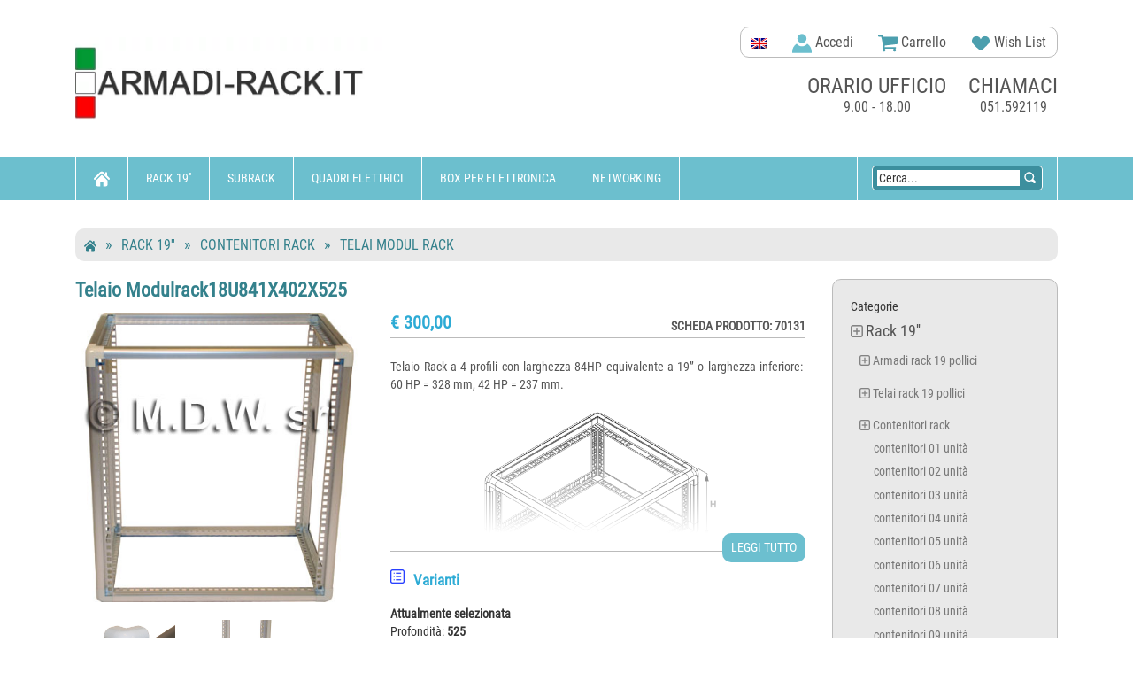

--- FILE ---
content_type: text/html; charset=UTF-8
request_url: https://www.armadi-rack.it/94-telai-modul-rack/70131-telaio-modulrack18u841x402x525
body_size: 26197
content:
<!DOCTYPE html>
<!--[if lt IE 7 ]><html lang="it" class="ie6"><![endif]-->
<!--[if IE 7 ]><html lang="it" class="ie7"><![endif]-->
<!--[if IE 8 ]><html lang="it" class="ie8"><![endif]-->
<!--[if IE 9 ]><html lang="it" class="ie9"><![endif]-->
<html class="no-js" lang="it">
    <head>
        <meta charset="utf-8">
        <meta http-equiv="x-ua-compatible" content="ie=edge">
        <title>Telaio Modulrack18U841X402X525</title>
<meta name="description" content="Telaio Rack a 4 profili con larghezza 84HP equivalente a 19&amp;rsquo;&amp;rsquo; o larghezza inferiore: 60 HP = 328 mm, 42 HP = 237 mm. Struttura in profili di" />
<link rel="canonical" href="https://www.armadi-rack.it/94-telai-modul-rack/70131-telaio-modulrack18u841x402x525" />
<meta name="viewport" content="width=device-width, initial-scale=1">
<meta property="og:image" content="https://www.armadi-rack.it/img/400x400/arma-tra.jpg"/>
<meta property="og:title" content="Telaio Modulrack18U841X402X525"/>
<link rel="shortcut icon" type="image/x-icon" href="https://www.armadi-rack.it/theme/img/favicon.ico">
<link rel="apple-touch-icon" href="/apple-touch-icon-192.png">
<link rel="manifest" href="/manifest.json">
<meta name="theme-color" content="#6cbfce"/>
<link rel="stylesheet" href="https://www.armadi-rack.it/theme/stylescombos.min.css">
<script async src="https://www.googletagmanager.com/gtag/js?id=G-5ZRJXHS69Q"></script>
<script>
  window.dataLayer = window.dataLayer || [];
  function gtag(){dataLayer.push(arguments);}
  gtag('js', new Date());
	gtag("consent", "default", {
		ad_storage: "denied",
		ad_user_data: "denied", 
		ad_personalization: "denied",
		analytics_storage: "denied",
		functionality_storage: "denied",
		personalization_storage: "denied",
		security_storage: "granted",
		wait_for_update: 2000,
	});
	gtag("set", "ads_data_redaction", true);
  gtag('config', 'G-5ZRJXHS69Q');
</script>
	
<script id="cookieyes" type="text/javascript" src="https://cdn-cookieyes.com/client_data/fae2ae2da2d88cca5cd60178/script.js"></script>
		
<script src="https://www.armadi-rack.it/js/jquery-1.11.3.min.js"></script>
</head>
<body>
<!--[if lt IE 8]>
	<p class="browserupgrade">Stai utilizzando un browser <strong>obsoleto</strong>. Per favore <a href="https://browsehappy.com/">aggiorna il tuo browser</a> per navigare i siti in sicurezza.</p>
<![endif]-->	
<div id="dhtmltooltip"></div>
	<div class="header-area">
		<div class="pisecs-top-header-two nomob">
			<div class="container">
				<div class="row">
					<div id="logobar" class="hidden-xs col-sm-4 col-md-4">
						<a href="https://www.armadi-rack.it" title="Armadi-rack.it" class="s-p-logo"><img src="https://www.armadi-rack.it/theme/img/logo-armadi-rack.webp" alt="Armadi Rack"></a>
					</div>
					<div class="hidden-xs col-sm-8 col-md-8">
						<div class="top-header-info">
							<div class="top-header-box">
								<div class="single-info-box top-header-menu">
									<div class="top-menu-bar">
										<ul>
											<li><a hreflang="en" href="https://subrack.eu/"><img width="18" height="12" alt="English" title="English" src="/img/en.png"></a></li>
											<a href="https://www.armadi-rack.it/login" title="Accedi"><li><img width="22" height="22" alt="Login" src="https://www.armadi-rack.it/img/profile.svg" alt="profilo"> Accedi</a></li>
                                        <li class="shopping-cart"><a href="https://www.armadi-rack.it/cart" ><img width="22" height="22" src="https://www.armadi-rack.it/img/cartg.svg" alt="" /> Carrello</a>
										</li>
											<li><a href="https://www.armadi-rack.it/wishlist"><img width="22" height="22" src="https://www.armadi-rack.it/img/wish.svg" alt="wish"> Wish List</a></li>
										</ul>
                                    </div><!--top-menu-bar-->
                                </div><!--top-header-menu-->
                            </div><!--top-header-box-->
							<div class="headaer-staics text-center">
								<div class="single-statics header-call-center">
									<span class="bigtitle">chiamaci</span>
									<p>051.592119</p>
								</div>
								<div class="single-statics header-time">
									<span class="bigtitle">orario ufficio</span>
									<p>9.00 - 18.00</p>
								</div>
							</div><!--headaer-staics-->
						</div><!--top-header-info-->
					</div>
				</div><!--row-->
			</div><!--cont-->
			
		</div><!--pisecs-top-header-two-->   
        <!--bottom header start-->   
		<div class="top-header-bottom-area home-3">
			<div class="container" style="height:49px;overflow-y:visible;">				<div class="row"><!--menurow-->
					<div class="hidden-xs col-sm-8 col-md-8">
						<div class="menu home3">
							<ul id="nav">
								<li>
									<a href="https://www.armadi-rack.it"><img class="svg" width="18" height="18" src="https://www.armadi-rack.it/img/home.svg" alt="home"></a>
										<ul class="sub-menu">
											<li><a href="https://www.armadi-rack.it/login">Accedi</a></li>
											<li><a href="https://www.armadi-rack.it/registra">Registrati</a></li>
										</ul>
								</li>
								<li><a href="https://www.armadi-rack.it/1-rack-19/">Rack 19''</a>
<div class="sub-menu">
<a href="https://www.armadi-rack.it/2-armadi-rack-19-pollici/">Armadi rack 19 pollici</a>
<a href="https://www.armadi-rack.it/25-telai-rack-19-pollici/">Telai rack 19 pollici</a>
<a href="https://www.armadi-rack.it/71-contenitori-rack/">Contenitori rack</a>
<a href="https://www.armadi-rack.it/132-componenti-universal-rack/">Componenti Universal Rack</a>
<a href="https://www.armadi-rack.it/434-componenti-power-rack/">Componenti Power Rack</a>
<a href="https://www.armadi-rack.it/146-componenti-rack-digitus/">Componenti rack Digitus</a>
<a href="https://www.armadi-rack.it/46-accessori-rack/">Accessori rack</a>
<a href="https://www.armadi-rack.it/123-lavorazioni-speciali/">Lavorazioni speciali</a>
</div>
</li>
<li><a href="https://www.armadi-rack.it/423-subrack/">Subrack</a>
<div class="sub-menu">
<a href="https://www.armadi-rack.it/120-telai-subracks/">Telai subracks</a>
<a href="https://www.armadi-rack.it/122-subunits/">Subunits</a>
<a href="https://www.armadi-rack.it/424-pannelli-frontali/">Pannelli frontali</a>
<a href="https://www.armadi-rack.it/475-subracks-platino/">Subracks Platino</a>
<a href="https://www.armadi-rack.it/469-subracks-gold/">Subracks Gold</a>
<a href="https://www.armadi-rack.it/473-subracks-silver/">Subracks Silver</a>
<a href="https://www.armadi-rack.it/96-accessori-comuni-subracks/">Accessori comuni subracks</a>
<a href="https://www.armadi-rack.it/121-subracks-con-barra-din/">Subracks con barra din</a>
<a href="https://www.armadi-rack.it/53-contenitori-subracks/">Contenitori subracks</a>
</div>
</li>
<li><a href="https://www.armadi-rack.it/149-quadri-elettrici/">Quadri elettrici</a>
<div class="sub-menu">
<a href="https://www.armadi-rack.it/150-quadri-barre-din/">Quadri barre DIN</a>
<a href="https://www.armadi-rack.it/156-quadri-con-piastra/">Quadri con piastra</a>
<a href="https://www.armadi-rack.it/161-console-pulpito-leggio/">Console pulpito leggio</a>
<a href="https://www.armadi-rack.it/169-armadi-monoblocco/">Armadi monoblocco</a>
<a href="https://www.armadi-rack.it/175-armadi-elettrici-modulari/">Armadi elettrici modulari</a>
<a href="https://www.armadi-rack.it/198-accessori-armadi/">Accessori armadi</a>
</div>
</li>
<li><a href="https://www.armadi-rack.it/240-box-per-elettronica/">Box per elettronica</a>
<div class="sub-menu">
<a href="https://www.armadi-rack.it/259-custodie-in-alluminio/">Custodie in alluminio</a>
<a href="https://www.armadi-rack.it/271-custodie-in-metallo/">Custodie in metallo</a>
<a href="https://www.armadi-rack.it/275-accessori-custodie/">Accessori custodie</a>
</div>
</li>
<li><a href="https://www.armadi-rack.it/278-networking/">Networking</a>
<div class="sub-menu">
<a href="https://www.armadi-rack.it/311-attrezzi/">Attrezzi</a>
<a href="https://www.armadi-rack.it/387-fibra-ottica/">Fibra ottica</a>
<a href="https://www.armadi-rack.it/279-periferiche-di-rete/">Periferiche di rete</a>
<a href="https://www.armadi-rack.it/300-networking-wireless/">Networking Wireless</a>
<a href="https://www.armadi-rack.it/323-cavi-connettori/">Cavi connettori</a>
<a href="https://www.armadi-rack.it/324-tastiera-video-mouse/">Tastiera Video Mouse</a>
<a href="https://www.armadi-rack.it/338-multiprese/">Multiprese</a>
<a href="https://www.armadi-rack.it/453-supporti-pc-computer-laptop/">Supporti PC computer laptop</a>
<a href="https://www.armadi-rack.it/130-supporti-schermi-monitor-tv/">Supporti schermi monitor TV</a>
<a href="https://www.armadi-rack.it/131-supporti-video-proiettori/">Supporti video proiettori</a>
<a href="https://www.armadi-rack.it/308-ups-gruppi-di-continuita/">Ups gruppi di continuità</a>
</div>
</li>
								
							</ul>
						</div><!--menu home3-->
					</div>
					<div class="col-xs-12 col-sm-4 col-md-4">
						<div id="numenu" class="mobtrig mobonly navbar-toggle" data-toggle="collapse" data-target=".navbar-collapse"  style="margin-left:10px;padding-top:10px;margin-right:16px;">
							<img width="32" height="32" alt="menu" src="/theme/img/menu.svg" style="margin-top:-20px" />
						</div>
						<a href="https://www.armadi-rack.it"><img src="/theme/img/logo-mobile.png" width="130" height="20" class="logomob mobonly2" alt="logo" /></a>
						<div class="p-viwes-info">
							<ul style="display:block;height:49px;">
								<li class="search-sp" style="display:inline-block;height:49px;float:left">
									<div class="search" style="display:inline-block;">
										<form action="https://www.armadi-rack.it" style="display:inline;">
											<div class="view-search" style="display:inline;margin:5px 6px;border:1px solid white;border-radius:	 4px;background:#3c8f9e;padding:5px;">
												<input name="q" id="cerca" class="text-search1" "margin:5px 0 5px 10px;border:1px solid blue;" type="text" onfocus="if(this.value=='Cerca...') this.value='';" value="Cerca..." /><input type="hidden" name="ordres" value="1" style=/> <span style="background:#3c8f9e;"><img id="findbtn" style="width:auto;height:16px;margin:13px 0 15px 1px;cursor:pointer;" src="https://www.armadi-rack.it/img/find.svg" alt="cerca" title="Cerca" /></span>
												
											</div><!--view-search-->
											<a href="https://www.armadi-rack.it/cart" title="Carrello" ><img class="mobonly2" width="22" height="22" src="https://www.armadi-rack.it/img/cart.svg" alt="carrello"></a>


										</form>
									</div><!--search-->
								</li>
							</ul>
						</div><!--p-viwes-info-->
					</div>
				</div><!--row menurow-->
			</div><!--menucont/container-->
		</div><!--top-header-bottom-area home-3-->
		<div class="container mobonly" style="width:100%;background:#6cbfce;opacity:0.8;border-bottom:1px solid #6cbfce;"><!--mobile menu opened-->
			<div class="row">
				<div class="col-md-12 navbar-collapse collapse">
					<div class="mean-container">
						<div class="mean-bar">
							<nav class="mean-nav">
								<ul>
						<li><a hreflang="en" style="display:inline;float:right;width:18px;" href="https://subrack.eu/"><img width="18" height="12" alt="English" src="/img/en.png"/></a><a style="width:60%;" href="https://www.armadi-rack.it/login"> Accedi</a></li>
											
									<li><a href="https://www.armadi-rack.it/1-rack-19/">Rack 19''</a>
<ul class="nav nav-list tree">
<li><a href="https://www.armadi-rack.it/2-armadi-rack-19-pollici/">Armadi rack 19 pollici</a>
<ul class="nav nav-list tree">
<li><a href="https://www.armadi-rack.it/441-armadio-02-unita/">armadio 02 unità</a></li>
<li><a href="https://www.armadi-rack.it/442-armadio-03-unita/">armadio 03 unità</a></li>
<li><a href="https://www.armadi-rack.it/443-armadio-04-unita/">armadio 04 unità</a></li>
<li><a href="https://www.armadi-rack.it/3-armadio-05-unita/">armadio 05 unità</a></li>
<li><a href="https://www.armadi-rack.it/4-armadio-06-unita/">armadio 06 unità</a></li>
<li><a href="https://www.armadi-rack.it/5-armadio-07-unita/">armadio 07 unità</a></li>
<li><a href="https://www.armadi-rack.it/6-armadio-08-unita/">armadio 08 unità</a></li>
<li><a href="https://www.armadi-rack.it/7-armadio-09-unita/">armadio 09 unità</a></li>
<li><a href="https://www.armadi-rack.it/8-armadio-11-unita/">armadio 11 unità</a></li>
<li><a href="https://www.armadi-rack.it/9-armadio-12-unita/">armadio 12 unità</a></li>
<li><a href="https://www.armadi-rack.it/10-armadio-14-unita/">armadio 14 unità</a></li>
<li><a href="https://www.armadi-rack.it/11-armadio-15-unita/">armadio 15 unità</a></li>
<li><a href="https://www.armadi-rack.it/12-armadio-16-unita/">armadio 16 unità</a></li>
<li><a href="https://www.armadi-rack.it/13-armadio-18-unita/">armadio 18 unità</a></li>
<li><a href="https://www.armadi-rack.it/14-armadio-20-unita/">armadio 20 unità</a></li>
<li><a href="https://www.armadi-rack.it/15-armadio-22-unita/">armadio 22 unità</a></li>
<li><a href="https://www.armadi-rack.it/16-armadio-24-unita/">armadio 24 unità</a></li>
<li><a href="https://www.armadi-rack.it/17-armadio-26-unita/">armadio 26 unità</a></li>
<li><a href="https://www.armadi-rack.it/18-armadio-30-unita/">armadio 30 unità</a></li>
<li><a href="https://www.armadi-rack.it/19-armadio-32-unita/">armadio 32 unità</a></li>
<li><a href="https://www.armadi-rack.it/20-armadio-36-unita/">armadio 36 unità</a></li>
<li><a href="https://www.armadi-rack.it/21-armadio-40-unita/">armadio 40 unità</a></li>
<li><a href="https://www.armadi-rack.it/22-armadio-42-unita/">armadio 42 unità</a></li>
<li><a href="https://www.armadi-rack.it/23-armadio-45-unita/">armadio 45 unità</a></li>
<li><a href="https://www.armadi-rack.it/24-armadio-47-unita/">armadio 47 unità</a></li>
</ul>
</li>
<li><a href="https://www.armadi-rack.it/25-telai-rack-19-pollici/">Telai rack 19 pollici</a>
<ul class="nav nav-list tree">
<li><a href="https://www.armadi-rack.it/26-telai-02-unita/">telai 02 unità</a></li>
<li><a href="https://www.armadi-rack.it/27-telai-03-unita/">telai 03 unità</a></li>
<li><a href="https://www.armadi-rack.it/28-telai-04-unita/">telai 04 unità</a></li>
<li><a href="https://www.armadi-rack.it/29-telai-05-unita/">telai 05 unità</a></li>
<li><a href="https://www.armadi-rack.it/30-telai-06-unita/">telai 06 unità</a></li>
<li><a href="https://www.armadi-rack.it/31-telai-07-unita/">telai 07 unità</a></li>
<li><a href="https://www.armadi-rack.it/32-telai-08-unita/">telai 08 unità</a></li>
<li><a href="https://www.armadi-rack.it/33-telai-09-unita/">telai 09 unità</a></li>
<li><a href="https://www.armadi-rack.it/444-telai-10-unita/">telai 10 unità</a></li>
<li><a href="https://www.armadi-rack.it/34-telai-12-unita/">telai 12 unità</a></li>
<li><a href="https://www.armadi-rack.it/35-telai-15-unita/">telai 15 unità</a></li>
<li><a href="https://www.armadi-rack.it/36-telai-18-unita/">telai 18 unità</a></li>
<li><a href="https://www.armadi-rack.it/38-telai-21-unita/">telai 21 unità</a></li>
<li><a href="https://www.armadi-rack.it/39-telai-24-unita/">telai 24 unità</a></li>
<li><a href="https://www.armadi-rack.it/40-telai-30-unita/">telai 30 unità</a></li>
<li><a href="https://www.armadi-rack.it/432-telai-32-unita/">telai 32 unità</a></li>
<li><a href="https://www.armadi-rack.it/41-telai-36-unita/">telai 36 unità</a></li>
<li><a href="https://www.armadi-rack.it/42-telai-42-unita/">telai 42 unità</a></li>
<li><a href="https://www.armadi-rack.it/43-telai-45-unita/">telai 45 unità</a></li>
<li><a href="https://www.armadi-rack.it/44-telai-47-unita/">telai 47 unità</a></li>
<li><a href="https://www.armadi-rack.it/45-telai-50-unita/">telai 50 unità</a></li>
</ul>
</li>
<li><a href="https://www.armadi-rack.it/71-contenitori-rack/">Contenitori rack</a>
<ul class="nav nav-list tree">
<li><a href="https://www.armadi-rack.it/72-contenitori-01-unita/">contenitori 01 unità</a></li>
<li><a href="https://www.armadi-rack.it/73-contenitori-02-unita/">contenitori 02 unità</a></li>
<li><a href="https://www.armadi-rack.it/74-contenitori-03-unita/">contenitori 03 unità</a></li>
<li><a href="https://www.armadi-rack.it/75-contenitori-04-unita/">contenitori 04 unità</a></li>
<li><a href="https://www.armadi-rack.it/76-contenitori-05-unita/">contenitori 05 unità</a></li>
<li><a href="https://www.armadi-rack.it/77-contenitori-06-unita/">contenitori 06 unità</a></li>
<li><a href="https://www.armadi-rack.it/78-contenitori-07-unita/">contenitori 07 unità</a></li>
<li><a href="https://www.armadi-rack.it/79-contenitori-08-unita/">contenitori 08 unità</a></li>
<li><a href="https://www.armadi-rack.it/80-contenitori-09-unita/">contenitori 09 unità</a></li>
<li><a href="https://www.armadi-rack.it/81-contenitori-12-unita/">contenitori 12 unità</a></li>
<li><a href="https://www.armadi-rack.it/82-contenitori-15-unita/">contenitori 15 unità</a></li>
<li><a href="https://www.armadi-rack.it/83-contenitori-18-unita/">contenitori 18 unità</a></li>
<li><a href="https://www.armadi-rack.it/84-contenitori-21-unita/">contenitori 21 unità</a></li>
<li><a href="https://www.armadi-rack.it/89-accessori-contenitori-rack/">accessori contenitori rack</a></li>
<li><a href="https://www.armadi-rack.it/85-fondi-modul-rack/">fondi modul rack</a></li>
<li><a href="https://www.armadi-rack.it/86-laterali-modul-rack/">Laterali modul rack</a></li>
<li><a href="https://www.armadi-rack.it/87-maniglia-e-laterali/">maniglia e laterali</a></li>
<li><a href="https://www.armadi-rack.it/88-montanti-19/">montanti 19"</a></li>
<li><a href="https://www.armadi-rack.it/90-piastra-di-fondo/">piastra di fondo</a></li>
<li><a href="https://www.armadi-rack.it/91-piastra-frontale/">Piastra frontale</a></li>
<li><a href="https://www.armadi-rack.it/92-piastra-portacomponenti/">Piastra portacomponenti</a></li>
<li><a href="https://www.armadi-rack.it/93-posteriori-modul-rack/">Posteriori Modul Rack</a></li>
<li><a href="https://www.armadi-rack.it/94-telai-modul-rack/">Telai Modul Rack</a></li>
<li><a href="https://www.armadi-rack.it/95-tetti-modul-rack/">Tetti Modul Rack</a></li>
</ul>
</li>
<li><a href="https://www.armadi-rack.it/132-componenti-universal-rack/">Componenti Universal Rack</a>
<ul class="nav nav-list tree">
<li><a href="https://www.armadi-rack.it/133-accessori-universal-rack/">accessori universal rack</a></li>
<li><a href="https://www.armadi-rack.it/134-carpenteria/">carpenteria</a></li>
<li><a href="https://www.armadi-rack.it/135-chiusure-laterali/">chiusure laterali</a></li>
<li><a href="https://www.armadi-rack.it/136-montanti-ml-2/">Montanti ML 2</a></li>
<li><a href="https://www.armadi-rack.it/137-montanti-png/">Montanti PNG</a></li>
<li><a href="https://www.armadi-rack.it/138-montanti-sp/">Montanti SP</a></li>
<li><a href="https://www.armadi-rack.it/139-montanti-universal-rack/">Montanti Universal Rack</a></li>
<li><a href="https://www.armadi-rack.it/140-piastra-portacomponenti/">Piastra portacomponenti</a></li>
<li><a href="https://www.armadi-rack.it/141-porte-armadi/">porte armadi</a></li>
<li><a href="https://www.armadi-rack.it/142-ripiani/">Ripiani</a></li>
<li><a href="https://www.armadi-rack.it/144-tetti-universal-rack/">Tetti universal rack</a></li>
<li><a href="https://www.armadi-rack.it/145-zoccoli-universal-rack/">zoccoli universal rack</a></li>
</ul>
</li>
<li><a href="https://www.armadi-rack.it/434-componenti-power-rack/">Componenti Power Rack</a>
<ul class="nav nav-list tree">
<li><a href="https://www.armadi-rack.it/436-coperture-superiori/">Coperture superiori</a></li>
<li><a href="https://www.armadi-rack.it/437-chiusure-inferiori/">Chiusure inferiori</a></li>
<li><a href="https://www.armadi-rack.it/435-pareti-laterali/">Pareti laterali</a></li>
<li><a href="https://www.armadi-rack.it/439-porte/">Porte</a></li>
<li><a href="https://www.armadi-rack.it/440-staffe-guide-sostegni/">Staffe, guide, sostegni</a></li>
</ul>
</li>
<li><a href="https://www.armadi-rack.it/146-componenti-rack-digitus/">Componenti rack Digitus</a>
<ul class="nav nav-list tree">
<li><a href="https://www.armadi-rack.it/147-accessori-e-ferramenta/">accessori e ferramenta</a></li>
<li><a href="https://www.armadi-rack.it/148-ventole/">ventole</a></li>
</ul>
</li>
<li><a href="https://www.armadi-rack.it/46-accessori-rack/">Accessori rack</a>
<ul class="nav nav-list tree">
<li><a href="https://www.armadi-rack.it/51-cassetti/">cassetti</a></li>
<li><a href="https://www.armadi-rack.it/47-accessori-e-ferramenta/">accessori e ferramenta</a></li>
<li><a href="https://www.armadi-rack.it/48-adattatori-barra-din/">adattatori barra din</a></li>
<li><a href="https://www.armadi-rack.it/49-barre-messa-a-terra/">barre messa a terra</a></li>
<li><a href="https://www.armadi-rack.it/58-cassetti-opzioni/">cassetti opzioni</a></li>
<li><a href="https://www.armadi-rack.it/52-climatizzatori/">climatizzatori</a></li>
<li><a href="https://www.armadi-rack.it/430-guide-telescopiche/">guide telescopiche</a></li>
<li><a href="https://www.armadi-rack.it/55-multiprese-a-controllo-remoto/">multiprese a controllo remoto</a></li>
<li><a href="https://www.armadi-rack.it/56-multiprese-rack-19/">multiprese rack 19"</a></li>
<li><a href="https://www.armadi-rack.it/57-multiprese-verticali/">multiprese verticali</a></li>
<li><a href="https://www.armadi-rack.it/60-pannelli-patch-fibra-ottica/">pannelli patch fibra ottica</a></li>
<li><a href="https://www.armadi-rack.it/61-pannelli-patch-rj45/">pannelli patch rj45</a></li>
<li><a href="https://www.armadi-rack.it/62-pannelli-speciali-19/">pannelli speciali 19''</a></li>
<li><a href="https://www.armadi-rack.it/63-passacavi/">passacavi</a></li>
<li><a href="https://www.armadi-rack.it/64-piastra-portacomponenti/">Piastra portacomponenti</a></li>
<li><a href="https://www.armadi-rack.it/65-piastre-chiusura-frontali/">piastre chiusura frontali</a></li>
<li><a href="https://www.armadi-rack.it/438-piedi-e-ruote/">piedi e ruote</a></li>
<li><a href="https://www.armadi-rack.it/66-ripiani-e-mensole-rack/">ripiani e mensole rack</a></li>
<li><a href="https://www.armadi-rack.it/67-riscaldatori-anticondensa/">riscaldatori anticondensa</a></li>
<li><a href="https://www.armadi-rack.it/404-staffe-supporto-cabinets/">staffe supporto cabinets</a></li>
<li><a href="https://www.armadi-rack.it/68-tastiere-e-console-rack/">tastiere e console rack</a></li>
<li><a href="https://www.armadi-rack.it/69-ups-rack-19/">ups rack 19''</a></li>
<li><a href="https://www.armadi-rack.it/70-ventole/">ventole</a></li>
</ul>
</li>
<li><a href="https://www.armadi-rack.it/123-lavorazioni-speciali/">Lavorazioni speciali</a>
<ul class="nav nav-list tree">
<li><a href="https://www.armadi-rack.it/124-applicazioni-audio-video/">applicazioni audio video</a></li>
<li><a href="https://www.armadi-rack.it/125-armadio-rack-10/">armadio rack 10''</a></li>
<li><a href="https://www.armadi-rack.it/126-box-per-server/">box per server</a></li>
<li><a href="https://www.armadi-rack.it/129-educational/">educational</a></li>
</ul>
</li>
</ul>
</li>
<li><a href="https://www.armadi-rack.it/423-subrack/">Subrack</a>
<ul class="nav nav-list tree">
<li><a href="https://www.armadi-rack.it/120-telai-subracks/">Telai subracks</a></li>
<li><a href="https://www.armadi-rack.it/122-subunits/">Subunits</a>
<ul class="nav nav-list tree">
<li><a href="https://www.armadi-rack.it/428-subunits-3u/">subunits 3U</a></li>
<li><a href="https://www.armadi-rack.it/429-subunits-6u/">subunits 6U</a></li>
<li><a href="https://www.armadi-rack.it/427-parti-subunits/">parti subunits</a></li>
</ul>
</li>
<li><a href="https://www.armadi-rack.it/424-pannelli-frontali/">Pannelli frontali</a>
<ul class="nav nav-list tree">
<li><a href="https://www.armadi-rack.it/102-frontalini-1u/">Frontalini 1U</a></li>
<li><a href="https://www.armadi-rack.it/446-frontalini-2u/">Frontalini 2U</a></li>
<li><a href="https://www.armadi-rack.it/103-frontalini-3u/">Frontalini 3U</a></li>
<li><a href="https://www.armadi-rack.it/447-frontalini-4u/">Frontalini 4U</a></li>
<li><a href="https://www.armadi-rack.it/448-frontalini-5u/">Frontalini 5U</a></li>
<li><a href="https://www.armadi-rack.it/104-frontalini-6u/">Frontalini 6U</a></li>
<li><a href="https://www.armadi-rack.it/449-frontalini-7u/">Frontalini 7U</a></li>
<li><a href="https://www.armadi-rack.it/450-frontalini-8u/">Frontalini 8U</a></li>
<li><a href="https://www.armadi-rack.it/105-frontalini-9u/">Frontalini 9U</a></li>
<li><a href="https://www.armadi-rack.it/451-frontalini-12u/">Frontalini 12U</a></li>
<li><a href="https://www.armadi-rack.it/106-frontalini-speciali/">Frontalini speciali</a></li>
<li><a href="https://www.armadi-rack.it/109-impugnature/">impugnature</a></li>
<li><a href="https://www.armadi-rack.it/426-accessori-fissaggio/">accessori fissaggio</a></li>
<li><a href="https://www.armadi-rack.it/425-accessori-pannelli-frontali/">Accessori pannelli frontali</a></li>
<li><a href="https://www.armadi-rack.it/100-fissaggio-schede-ai-frontalini/">fissaggio schede ai frontalini</a></li>
</ul>
</li>
<li><a href="https://www.armadi-rack.it/475-subracks-platino/">Subracks Platino</a></li>
<li><a href="https://www.armadi-rack.it/469-subracks-gold/">Subracks Gold</a>
<ul class="nav nav-list tree">
<li><a href="https://www.armadi-rack.it/470-profili-subrack-gold/">profili subrack gold</a></li>
<li><a href="https://www.armadi-rack.it/474-griglie-e-coperture-gold/">griglie e coperture gold</a></li>
<li><a href="https://www.armadi-rack.it/471-pareti-laterali-gold/">pareti laterali gold</a></li>
</ul>
</li>
<li><a href="https://www.armadi-rack.it/473-subracks-silver/">Subracks Silver</a>
<ul class="nav nav-list tree">
<li><a href="https://www.armadi-rack.it/114-pareti-laterali/">Pareti laterali</a></li>
<li><a href="https://www.armadi-rack.it/119-squadrette/">squadrette</a></li>
<li><a href="https://www.armadi-rack.it/117-profili-subrack-silver/">Profili subrack silver</a></li>
<li><a href="https://www.armadi-rack.it/101-flangie/">flangie</a></li>
</ul>
</li>
<li><a href="https://www.armadi-rack.it/96-accessori-comuni-subracks/">Accessori comuni subracks</a>
<ul class="nav nav-list tree">
<li><a href="https://www.armadi-rack.it/107-griglie-di-protezione/">griglie di protezione</a></li>
<li><a href="https://www.armadi-rack.it/108-guide-scheda/">guide scheda</a></li>
<li><a href="https://www.armadi-rack.it/110-listelli-filettati/">Listelli filettati</a></li>
<li><a href="https://www.armadi-rack.it/111-listelli-isolanti/">Listelli isolanti</a></li>
<li><a href="https://www.armadi-rack.it/112-maniglie/">maniglie</a></li>
<li><a href="https://www.armadi-rack.it/113-montanti-di-riduzione/">montanti di riduzione</a></li>
<li><a href="https://www.armadi-rack.it/115-piani-di-appoggio/">piani di appoggio</a></li>
<li><a href="https://www.armadi-rack.it/118-sostegni-connettori/">Sostegni connettori</a></li>
<li><a href="https://www.armadi-rack.it/98-cappe-posteriori/">cappe posteriori</a></li>
<li><a href="https://www.armadi-rack.it/97-accessori-di-fissaggio/">accessori di fissaggio</a></li>
<li><a href="https://www.armadi-rack.it/99-estrattori-inseritori-e-blocca-scheda/">estrattori inseritori e blocca scheda</a></li>
</ul>
</li>
<li><a href="https://www.armadi-rack.it/121-subracks-con-barra-din/">Subracks con barra din</a></li>
<li><a href="https://www.armadi-rack.it/53-contenitori-subracks/">Contenitori subracks</a>
<ul class="nav nav-list tree">
<li><a href="https://www.armadi-rack.it/59-contenitori-subracks-opzioni/">contenitori subracks opzioni</a></li>
</ul>
</li>
</ul>
</li>
<li><a href="https://www.armadi-rack.it/149-quadri-elettrici/">Quadri elettrici</a>
<ul class="nav nav-list tree">
<li><a href="https://www.armadi-rack.it/150-quadri-barre-din/">Quadri barre DIN</a>
<ul class="nav nav-list tree">
<li><a href="https://www.armadi-rack.it/151-cassetta-porta-cieca/">cassetta porta cieca</a></li>
<li><a href="https://www.armadi-rack.it/152-cassetta-porta-vetro/">cassetta porta vetro</a></li>
<li><a href="https://www.armadi-rack.it/153-parti-ed-accessori/">parti ed accessori</a></li>
<li><a href="https://www.armadi-rack.it/154-telai-s80/">telai s80</a></li>
<li><a href="https://www.armadi-rack.it/155-zoccolo-s80/">zoccolo s80</a></li>
</ul>
</li>
<li><a href="https://www.armadi-rack.it/156-quadri-con-piastra/">Quadri con piastra</a>
<ul class="nav nav-list tree">
<li><a href="https://www.armadi-rack.it/157-doppia-porta/">doppia porta</a></li>
<li><a href="https://www.armadi-rack.it/158-porta-cieca/">porta cieca</a></li>
<li><a href="https://www.armadi-rack.it/159-porta-vetro/">porta vetro</a></li>
<li><a href="https://www.armadi-rack.it/160-zoccolo-s330/">zoccolo s330</a></li>
</ul>
</li>
<li><a href="https://www.armadi-rack.it/161-console-pulpito-leggio/">Console pulpito leggio</a>
<ul class="nav nav-list tree">
<li><a href="https://www.armadi-rack.it/162-accessori-per-console-s600/">Accessori per console S600</a></li>
<li><a href="https://www.armadi-rack.it/163-alzata-per-pulpito-s600/">Alzata per pulpito S600</a></li>
<li><a href="https://www.armadi-rack.it/164-base-per-console-s600/">Base per console S600</a></li>
<li><a href="https://www.armadi-rack.it/165-leggio-per-console-s600/">Leggio per console S600</a></li>
<li><a href="https://www.armadi-rack.it/166-piastra-zincata-s600/">Piastra zincata S600</a></li>
<li><a href="https://www.armadi-rack.it/167-quadro-a-leggio/">Quadro a leggio</a></li>
<li><a href="https://www.armadi-rack.it/168-zoccolo-per-console-s600/">Zoccolo per console S600</a></li>
</ul>
</li>
<li><a href="https://www.armadi-rack.it/169-armadi-monoblocco/">Armadi monoblocco</a>
<ul class="nav nav-list tree">
<li><a href="https://www.armadi-rack.it/170-armadio-serie-1000/">Armadio serie 1000</a></li>
<li><a href="https://www.armadi-rack.it/171-pannello-posteriore-s1000/">pannello posteriore s1000</a></li>
<li><a href="https://www.armadi-rack.it/172-piastre-uniche-s1000/">piastre uniche s1000</a></li>
<li><a href="https://www.armadi-rack.it/173-porte-esterne-s1000/">porte esterne s1000</a></li>
<li><a href="https://www.armadi-rack.it/174-telaio-pannelli-s1000/">telaio pannelli s1000</a></li>
<li><a href="https://www.armadi-rack.it/422-porte-interne/">porte interne</a></li>
</ul>
</li>
<li><a href="https://www.armadi-rack.it/175-armadi-elettrici-modulari/">Armadi elettrici modulari</a>
<ul class="nav nav-list tree">
<li><a href="https://www.armadi-rack.it/176-accessori-e-ferramenta/">accessori e ferramenta</a></li>
<li><a href="https://www.armadi-rack.it/177-accessori-e-ferramenta-s3000/">accessori e ferramenta s3000</a></li>
<li><a href="https://www.armadi-rack.it/178-montanti-s3000/">montanti s3000</a></li>
<li><a href="https://www.armadi-rack.it/179-pareti-laterali/">Pareti laterali</a></li>
<li><a href="https://www.armadi-rack.it/181-pareti-posteriori/">Pareti posteriori</a></li>
<li><a href="https://www.armadi-rack.it/183-piastre-modulari-interne/">piastre modulari interne</a></li>
<li><a href="https://www.armadi-rack.it/184-piastre-uniche/">piastre uniche</a></li>
<li><a href="https://www.armadi-rack.it/185-porte-esterne/">Porte esterne</a></li>
<li><a href="https://www.armadi-rack.it/187-porte-interne/">Porte interne</a></li>
<li><a href="https://www.armadi-rack.it/189-separatori-verticali/">Separatori verticali</a></li>
<li><a href="https://www.armadi-rack.it/208-ripiani/">Ripiani</a></li>
<li><a href="https://www.armadi-rack.it/190-struttura-con-porte-anteriore-e-posteriore/">Struttura con porte anteriore e posteriore</a></li>
<li><a href="https://www.armadi-rack.it/192-struttura-portante/">Struttura portante</a></li>
<li><a href="https://www.armadi-rack.it/194-telai-modulari-esterni/">telai modulari esterni</a></li>
<li><a href="https://www.armadi-rack.it/195-telai-modulari-interni/">telai modulari interni</a></li>
<li><a href="https://www.armadi-rack.it/196-telai-rack-19/">telai rack 19"</a></li>
<li><a href="https://www.armadi-rack.it/197-telai-s3000/">telai s3000</a></li>
</ul>
</li>
<li><a href="https://www.armadi-rack.it/198-accessori-armadi/">Accessori armadi</a>
<ul class="nav nav-list tree">
<li><a href="https://www.armadi-rack.it/199-accessori-e-ferramenta/">accessori e ferramenta</a></li>
<li><a href="https://www.armadi-rack.it/201-fine-corsa/">fine corsa</a></li>
<li><a href="https://www.armadi-rack.it/202-montanti-rack-s800/">montanti rack s800</a></li>
<li><a href="https://www.armadi-rack.it/203-pannelli-modulari/">pannelli modulari</a></li>
<li><a href="https://www.armadi-rack.it/204-pareti-laterali-s800/">pareti laterali s800</a></li>
<li><a href="https://www.armadi-rack.it/205-piastre-zincate-s800/">piastre zincate s800</a></li>
<li><a href="https://www.armadi-rack.it/206-prese-elettriche/">prese elettriche</a></li>
<li><a href="https://www.armadi-rack.it/210-ventole/">ventole</a></li>
<li><a href="https://www.armadi-rack.it/211-zoccoli-supplementari/">zoccoli supplementari</a></li>
</ul>
</li>
</ul>
</li>
<li><a href="https://www.armadi-rack.it/240-box-per-elettronica/">Box per elettronica</a>
<ul class="nav nav-list tree">
<li><a href="https://www.armadi-rack.it/259-custodie-in-alluminio/">Custodie in alluminio</a></li>
<li><a href="https://www.armadi-rack.it/271-custodie-in-metallo/">Custodie in metallo</a></li>
<li><a href="https://www.armadi-rack.it/275-accessori-custodie/">Accessori custodie</a>
<ul class="nav nav-list tree">
<li><a href="https://www.armadi-rack.it/276-adattatori-barra-din/">adattatori barra din</a></li>
<li><a href="https://www.armadi-rack.it/274-piastra-porta-componenti/">piastra porta componenti</a></li>
<li><a href="https://www.armadi-rack.it/277-profili-in-alluminio/">profili in alluminio</a></li>
</ul>
</li>
</ul>
</li>
<li><a href="https://www.armadi-rack.it/278-networking/">Networking</a>
<ul class="nav nav-list tree">
<li><a href="https://www.armadi-rack.it/311-attrezzi/">Attrezzi</a>
<ul class="nav nav-list tree">
<li><a href="https://www.armadi-rack.it/315-caricatori-feeders-smd/">caricatori feeders smd</a></li>
<li><a href="https://www.armadi-rack.it/316-fascette/">fascette</a></li>
<li><a href="https://www.armadi-rack.it/317-inseritore/">inseritore</a></li>
<li><a href="https://www.armadi-rack.it/319-pinza-a-crimpare/">pinza a crimpare</a></li>
<li><a href="https://www.armadi-rack.it/321-prodotti-pulizia/">prodotti pulizia</a></li>
<li><a href="https://www.armadi-rack.it/322-tester/">tester</a></li>
<li><a href="https://www.armadi-rack.it/312-utensileria/">utensileria</a></li>
</ul>
</li>
<li><a href="https://www.armadi-rack.it/387-fibra-ottica/">Fibra ottica</a>
<ul class="nav nav-list tree">
<li><a href="https://www.armadi-rack.it/460-accessori-ftth/">accessori FTTH</a></li>
<li><a href="https://www.armadi-rack.it/462-attrezzi-fibra-ottica/">attrezzi Fibra ottica</a></li>
<li><a href="https://www.armadi-rack.it/389-cavi-lc-lc/">cavi LC LC</a></li>
<li><a href="https://www.armadi-rack.it/390-cavi-lc-sc/">cavi LC SC</a></li>
<li><a href="https://www.armadi-rack.it/391-cavi-lc-st/">cavi LC ST</a></li>
<li><a href="https://www.armadi-rack.it/459-cavi-mpo/">cavi MPO</a></li>
<li><a href="https://www.armadi-rack.it/395-cavi-sc-sc/">cavi SC SC</a></li>
<li><a href="https://www.armadi-rack.it/461-cavi-sfp/">cavi SFP</a></li>
<li><a href="https://www.armadi-rack.it/396-cavi-st-sc/">cavi ST SC</a></li>
<li><a href="https://www.armadi-rack.it/397-cavi-st-st/">cavi ST ST</a></li>
<li><a href="https://www.armadi-rack.it/463-moduli-sfp/">moduli SFP</a></li>
<li><a href="https://www.armadi-rack.it/403-pigtail/">pigtail</a></li>
</ul>
</li>
<li><a href="https://www.armadi-rack.it/279-periferiche-di-rete/">Periferiche di rete</a>
<ul class="nav nav-list tree">
<li><a href="https://www.armadi-rack.it/288-hub-switch-industriali/">hub switch industriali</a></li>
<li><a href="https://www.armadi-rack.it/286-switch-10100/">switch 10/100</a></li>
<li><a href="https://www.armadi-rack.it/294-switch-poe/">Switch POE</a></li>
<li><a href="https://www.armadi-rack.it/295-print-server/">print server</a></li>
<li><a href="https://www.armadi-rack.it/291-media-converter/">media converter</a></li>
</ul>
</li>
<li><a href="https://www.armadi-rack.it/300-networking-wireless/">Networking Wireless</a>
<ul class="nav nav-list tree">
<li><a href="https://www.armadi-rack.it/301-antenne/">antenne</a></li>
<li><a href="https://www.armadi-rack.it/306-telecamere-ip/">telecamere ip</a></li>
<li><a href="https://www.armadi-rack.it/307-wireless-lan/">wireless lan</a></li>
</ul>
</li>
<li><a href="https://www.armadi-rack.it/323-cavi-connettori/">Cavi connettori</a>
<ul class="nav nav-list tree">
<li><a href="https://www.armadi-rack.it/373-cat-5e-incrociato/">cat 5e incrociato</a></li>
<li><a href="https://www.armadi-rack.it/376-patch-cable-cat-5/">patch cable cat 5</a></li>
<li><a href="https://www.armadi-rack.it/377-patch-cable-cat-6/">patch cable cat 6</a></li>
<li><a href="https://www.armadi-rack.it/378-patch-cable-cat-6a/">patch cable cat 6a</a></li>
<li><a href="https://www.armadi-rack.it/371-adattatori-e-connettori-rj45/">adattatori e connettori RJ45</a></li>
<li><a href="https://www.armadi-rack.it/380-prese-a-muro/">prese a muro</a></li>
<li><a href="https://www.armadi-rack.it/375-frutti-rj45/">frutti rj45</a></li>
<li><a href="https://www.armadi-rack.it/333-alimentazione-corrente/">alimentazione corrente</a></li>
<li><a href="https://www.armadi-rack.it/388-adattatori-e-connettori-fibra/">adattatori e connettori fibra</a></li>
<li><a href="https://www.armadi-rack.it/339-telefonia/">telefonia</a></li>
<li><a href="https://www.armadi-rack.it/314-canaline-gestione-cavi/">canaline gestione cavi</a></li>
<li><a href="https://www.armadi-rack.it/457-cavi-adattatori-audio-video/">cavi adattatori audio video</a></li>
<li><a href="https://www.armadi-rack.it/465-cavi-rete-cat-8/">cavi rete cat. 8</a></li>
<li><a href="https://www.armadi-rack.it/413-cavi-toslink/">cavi toslink</a></li>
<li><a href="https://www.armadi-rack.it/284-estensore-di-linea/">estensore di linea</a></li>
<li><a href="https://www.armadi-rack.it/372-matasse-cavi-rete-cat-5e/">matasse cavi rete cat. 5e</a></li>
<li><a href="https://www.armadi-rack.it/466-matasse-cavi-rete-cat-6/">matasse cavi rete cat. 6</a></li>
<li><a href="https://www.armadi-rack.it/464-matasse-cavi-rete-cat-6a/">matasse cavi rete cat. 6a</a></li>
<li><a href="https://www.armadi-rack.it/467-matasse-cavi-rete-cat-7/">matasse cavi rete cat. 7</a></li>
<li><a href="https://www.armadi-rack.it/368-sas/">sas</a></li>
<li><a href="https://www.armadi-rack.it/345-seriali-paralleli/">seriali paralleli</a></li>
<li><a href="https://www.armadi-rack.it/351-usb-cavi/">USB cavi</a></li>
<li><a href="https://www.armadi-rack.it/281-usb-convertitori/">USB convertitori</a></li>
<li><a href="https://www.armadi-rack.it/283-usb-data-switch/">USB data switch</a></li>
<li><a href="https://www.armadi-rack.it/289-usb-hub/">USB hub</a></li>
</ul>
</li>
<li><a href="https://www.armadi-rack.it/324-tastiera-video-mouse/">Tastiera Video Mouse</a>
<ul class="nav nav-list tree">
<li><a href="https://www.armadi-rack.it/326-adattatori-porta-seriale/">adattatori porta seriale</a></li>
<li><a href="https://www.armadi-rack.it/455-cavi-convertitori-video/">cavi convertitori video</a></li>
<li><a href="https://www.armadi-rack.it/328-displayport/">DisplayPort</a></li>
<li><a href="https://www.armadi-rack.it/329-dvi/">DVI</a></li>
<li><a href="https://www.armadi-rack.it/330-hdmi/">HDMI</a></li>
<li><a href="https://www.armadi-rack.it/290-kvm-switch/">KVM switch</a></li>
<li><a href="https://www.armadi-rack.it/332-vga/">VGA</a></li>
<li><a href="https://www.armadi-rack.it/298-video-splitter/">video splitter</a></li>
</ul>
</li>
<li><a href="https://www.armadi-rack.it/338-multiprese/">Multiprese</a></li>
<li><a href="https://www.armadi-rack.it/453-supporti-pc-computer-laptop/">Supporti PC computer laptop</a></li>
<li><a href="https://www.armadi-rack.it/130-supporti-schermi-monitor-tv/">Supporti schermi monitor TV</a></li>
<li><a href="https://www.armadi-rack.it/131-supporti-video-proiettori/">Supporti video proiettori</a></li>
<li><a href="https://www.armadi-rack.it/308-ups-gruppi-di-continuita/">Ups gruppi di continuità</a></li>
</ul>
</li>
								</ul>
							</nav>
						</div>
					</div>
				</div>
			</div>
		</div><!--container, mobile menu opened-->

					<div class="mobonly">	
						</div>	
		
        </div><!--top header bar end-->

		

        <!--main content start-->
        <div class="feature-product-area home3">
            <div class="container">
        <!--blog-menu-bar home3 start-->
		<div class="row">
			<div class="col-md-12">
			  <div class="blog-menu">
				
				  <ul style="display:block;">
						<li><a href="https://www.armadi-rack.it/"><img class="svg" width="14" height="14" src="https://www.armadi-rack.it/img/homeb.svg" alt="home"></a></li><li><a href="https://www.armadi-rack.it/1-rack-19/">Rack 19''</a></li><li><a href="https://www.armadi-rack.it/71-contenitori-rack/">Contenitori rack</a></li><li><a href="https://www.armadi-rack.it/94-telai-modul-rack/">Telai Modul Rack</a></li>				  </ul>
				 			  </div>  
			</div>
		</div>
        <!--blog-menu-bar home3 end-->
			
                <div class="row">
				<!--left column start-->
                    <div class="col-xs-12 col-sm-9 col-md-9">
						<h1><a href="https://www.armadi-rack.it/94-telai-modul-rack/70131-telaio-modulrack18u841x402x525">Telaio Modulrack18U841X402X525</a></h1>
						<div class="left-blog-sidebar s-product fix"><!--left blog sidebar start-->
							<div class="single-product-top-info"><!--single product top info start-->
								<div class="row">
									<div class="col-xs-12 col-sm-5 col-md-5">
									   <div class="shop-tab-top">
											<!-- Tab panes -->
											<div class="tab-content">
											
                                                <div role="tabpanel" class="shop-tab-content tab-pane active" id="pan1">
                                                    <div class="main-img">
                                                        <a class="fancybox large-img" href="https://www.armadi-rack.it/img/400x400/arma-tra.jpg"><img src="https://www.armadi-rack.it/img/400x400/arma-tra.jpg" data-zoom-image="https://www.armadi-rack.it/img/400x400/arma-tra.jpg" alt="Telaio Modulrack18U841X402X525" width="335" height="335"></a>
                                                    </div>
                                                </div>
											
                                                <div role="tabpanel" class="shop-tab-content tab-pane " id="pan2">
                                                    <div class="main-img">
                                                        <a class="fancybox large-img" href="https://www.armadi-rack.it/img/400x400/arma-tra-1.jpg"><img src="https://www.armadi-rack.it/img/400x400/arma-tra-1.jpg" data-zoom-image="https://www.armadi-rack.it/img/400x400/arma-tra-1.jpg" alt="Telaio Modulrack18U841X402X525" width="335" height="335"></a>
                                                    </div>
                                                </div>
											
                                                <div role="tabpanel" class="shop-tab-content tab-pane " id="pan3">
                                                    <div class="main-img">
                                                        <a class="fancybox large-img" href="https://www.armadi-rack.it/img/400x400/arma-tra-2.jpg"><img src="https://www.armadi-rack.it/img/400x400/arma-tra-2.jpg" data-zoom-image="https://www.armadi-rack.it/img/400x400/arma-tra-2.jpg" alt="Telaio Modulrack18U841X402X525" width="335" height="335"></a>
                                                    </div>
                                                </div>
											</div><!--/tab-content-->
                                            <!-- Nav tabs -->
                                            <ul class="shop-tab nav nav-tabs" role="tablist">
											
												<li role="presentation" ><a href="#pan2" class="pisces-tab-shop" aria-controls="pan2" role="tab" data-toggle="tab">
                                                    <div class="single-img-inner">
														<a id="foto-2" class="fancybox" rel="example_group" href="https://www.armadi-rack.it/img/400x400/arma-tra-1.jpg"><img width="102" height="102" class="pdthumb" src="https://www.armadi-rack.it/img/400x400/arma-tra-1.jpg" alt="Telaio Modulrack18U841X402X525 (2)" title="Telaio Modulrack18U841X402X525 (2)"></a>
                                                    </div>
                                                </a></li>
												<li role="presentation" ><a href="#pan3" class="pisces-tab-shop" aria-controls="pan3" role="tab" data-toggle="tab">
                                                    <div class="single-img-inner">
														<a id="foto-3" class="fancybox" rel="example_group" href="https://www.armadi-rack.it/img/400x400/arma-tra-2.jpg"><img width="102" height="102" class="pdthumb" src="https://www.armadi-rack.it/img/400x400/arma-tra-2.jpg" alt="Telaio Modulrack18U841X402X525 (3)" title="Telaio Modulrack18U841X402X525 (3)"></a>
                                                    </div>
                                                </a></li>
											
                                            </ul>
											
                                        </div><!--tab end-->    
                                    </div>
                                    <div class="col-xs-12 col-sm-7 col-md-7">
                                       <!--products text info start-->
                                        <div class="product-details-info">
                                            <div class="shop-product-title">
												<div class="price-box">
												<h2>€ 300,00 <span>Scheda prodotto: 70131</span></h2>
												</div>
                                            </div>
                                            <div class="shop-text-desc">
                                                <div id="descrext" class="main-content fading">
													<div class="measuringWrapper">
                                                    
    
        
    
    
        <p align="justify">Telaio Rack a 4 profili con larghezza 84HP equivalente a  19&rsquo;&rsquo; o larghezza  inferiore:&nbsp; 60 HP = 328 mm, 42 HP = 237 mm.</p>
        <p style="text-align: center;"><a href="https://www.armadi-rack.it/backoffice/uploads/modul_rack_frame.gif"> <img loading="lazy" src="https://www.armadi-rack.it/backoffice/uploads/modul_rack_frame.gif" alt="modul rack vista 3d" width="300" height="254" /></a>          <a href="https://www.armadi-rack.it/backoffice/uploads/ARMA-TRA.jpg" target="_blank"> <img loading="lazy" src="https://www.armadi-rack.it/backoffice/uploads/ARMA-TRA.jpg" alt="telai rack per contenitori elettronica, open frame 19&quot;" width="200" height="200" /></a>          <a href="https://www.armadi-rack.it/backoffice/uploads/ARMA-TRA-1.jpg" target="_blank"> <img loading="lazy" src="https://www.armadi-rack.it/backoffice/uploads/ARMA-TRA-1.jpg" alt="telai rack in profili alluminio estruso imbullonati su giunto a tre vie" width="200" height="200" /></a></p>
        <p align="justify">Struttura in profili di alluminio imbullonati su giunti a tre vie per realizzare telai robusti, precisi e leggeri.<br />
        I profili sono in estruso di alluminio con la foratura a passo 44,45 mm su tutte le alette di sostegno.<br />
        Grazie ad un ampia gamma di accessori e componenti sono ideali per realizzare contenitori per strumentazione ed elettronica</p>
        <a href="https://www.armadi-rack.it/backoffice/uploads/modulrack_front.jpg"><img loading="lazy" src="https://www.armadi-rack.it/backoffice/uploads/modulrack_front.jpg" alt="modul rack vista frontale" width="692" height="410" /></a>
        <p>I telai ModulRack hanno codici nella forma TV(A/B/C)XXXX dove la 3a lettera dopo il prefisso TV identifica lo spazio utile interno in larghezza (HP): <br />
        <br />
        <strong>A</strong>=84HP = 451 mm interna (19&quot;), ingombro esterno L=525 mm<br />
        <strong>B</strong>=60HP = 328 mm interna, ingombro esterno L=402 mm<br />
        <strong>C</strong>=42HP = 237 mm interna, ingombro esterno L=311 mm<br />
        <br />
        la parte finale del codice composta di 4 numeri  identifica: <br />
        l'altezza espressa in unit&agrave; rack U le prime 2 cifre, <br />
        la  profondit&agrave; in cm (arrotondata) le ultime 2 cifre.<br />
        <br />
        Per realizzare altre misure non in tabella contattateci ai riferimenti sotto</p>
        <p style="text-align: center;"><span style="font-size: x-large;color:red;font-weight:bold;">Per dettagli cliccate i codici in tabella</span></p>
        <br />
        <table width="100%" cellspacing="1" cellpadding="1" border="1" bgcolor="#FFFFFF" align="center">
            <tbody>
                <tr bgcolor="#999999">
                    <td bgcolor="#999988">
                    <p align="center">U</p>
                    </td>
                    <td bgcolor="#999977">
                    <p align="center">H</p>
                    </td>
                    <td bgcolor="#999966" colspan="3">
                    <p align="center">Larghezza</p>
                    </td>
                    <td bgcolor="#999955" colspan="5">
                    <p align="center">&nbsp;Profondit&agrave; Reale in mm&nbsp; <br />
                    togliere 40 mm per ottenere la profondit&agrave; utile interna</p>
                    </td>
                </tr>
                <tr bgcolor="#cccccc">
                    <td>
                    <p align="center">&nbsp;unit&agrave;&nbsp;<br />
                    &nbsp;rack&nbsp;</p>
                    </td>
                    <td>
                    <p align="center">&nbsp;altezza&nbsp;<br />
                    &nbsp;in&nbsp;mm&nbsp;</p>
                    </td>
                    <td>
                    <p align="center">&nbsp; hp &nbsp;</p>
                    </td>
                    <td>
                    <p align="center">&nbsp; R (mm) &nbsp;</p>
                    </td>
                    <td>
                    <p align="center">&nbsp; L (mm) &nbsp;</p>
                    </td>
                    <td>
                    <p align="right">259</p>
                    </td>
                    <td>
                    <p align="right">348</p>
                    </td>
                    <td>
                    <p align="right">436</p>
                    </td>
                    <td>
                    <p align="right">525</p>
                    </td>
                    <td>
                    <p align="right">614</p>
                    </td>
                </tr>
                <tr>
                    <td rowspan="3">
                    <p align="center">2</p>
                    </td>
                    <td rowspan="3">
                    <p align="center">129</p>
                    </td>
                    <td>
                    <p align="center">&nbsp; 42 &nbsp;</p>
                    </td>
                    <td>
                    <p align="center">&nbsp; 271 &nbsp;</p>
                    </td>
                    <td>
                    <p align="center">&nbsp; 311 &nbsp;</p>
                    </td>
                    <td>
                    <p align="right"><a href="https://www.armadi-rack.it/94-telai-modul-rack/103389-telaio-modulrack-2u129x311x259">TVC                0225</a></p>
                    </td>
                    <td>
                    <p align="right"><a href="https://www.armadi-rack.it/94-telai-modul-rack/70139-telaio-modulrack-2u129x311x348">TVC                0235</a></p>
                    </td>
                    <td>
                    <p align="right"><a href="https://www.armadi-rack.it/94-telai-modul-rack/70140-telaio-modulrack-2u129x311x436">TVC                0245</a></p>
                    </td>
                    <td>
                    <p align="right"><a href="https://www.armadi-rack.it/94-telai-modul-rack/70141-telaio-modulrack-2u129x311x525">TVC                0250</a></p>
                    </td>
                    <td>
                    <p align="right"><a href="https://www.armadi-rack.it/94-telai-modul-rack/70142-telaio-modulrack-2u129x311x614">TVC                0260</a></p>
                    </td>
                </tr>
                <tr>
                    <td bgcolor="#ffffcc">
                    <p align="center">&nbsp; 60 &nbsp;</p>
                    </td>
                    <td bgcolor="#ffffcc">
                    <p align="center">&nbsp; 362 &nbsp;</p>
                    </td>
                    <td bgcolor="#ffffcc">
                    <p align="center">&nbsp; 402 &nbsp;</p>
                    </td>
                    <td bgcolor="#ffffcc">
                    <p align="right"><a href="https://www.armadi-rack.it/94-telai-modul-rack/103389-telaio-modulrack-2u129x311x259">TVB 0225</a></p>
                    </td>
                    <td bgcolor="#ffffcc">
                    <p align="right"><a href="https://www.armadi-rack.it/94-telai-modul-rack/70079-telaio-modulrack-2u129x402x348">TVB 0235</a></p>
                    </td>
                    <td bgcolor="#ffffcc">
                    <p align="right"><a href="https://www.armadi-rack.it/94-telai-modul-rack/70080-telaio-modulrack-2u129x402x436">TVB 0245</a></p>
                    </td>
                    <td bgcolor="#ffffcc">
                    <p align="right"><a href="https://www.armadi-rack.it/94-telai-modul-rack/70081-telaio-modulrack-2u129x402x525">TVB 0250</a></p>
                    </td>
                    <td bgcolor="#ffffcc">
                    <p align="right"><a href="https://www.armadi-rack.it/94-telai-modul-rack/70082-telaio-modulrack-2u129x402x614">TVB 0260</a></p>
                    </td>
                </tr>
                <tr>
                    <td>
                    <p align="center">&nbsp; 84 &nbsp;</p>
                    </td>
                    <td>
                    <p align="center">&nbsp; 485 &nbsp;</p>
                    </td>
                    <td>
                    <p align="center">&nbsp; 525 &nbsp;</p>
                    </td>
                    <td>
                    <p align="right"><a href="https://www.armadi-rack.it/26-telai-02-unita/103376-telaio-rack-alluminio-2u-129x525x259-mm">TVA                0225</a></p>
                    </td>
                    <td>
                    <p align="right"><a href="https://www.armadi-rack.it/26-telai-02-unita/70018-telaio-rack-alluminio-2u-129x525x348-mm">TVA                0235</a></p>
                    </td>
                    <td>
                    <p align="right"><a href="https://www.armadi-rack.it/26-telai-02-unita/70019-telaio-rack-alluminio-2u-129x525x436-mm">TVA                0245</a></p>
                    </td>
                    <td>
                    <p align="right"><a href="https://www.armadi-rack.it/26-telai-02-unita/70020-telaio-rack-alluminio-2u-129x525x525-mm">TVA                0250</a></p>
                    </td>
                    <td>
                    <p align="right"><a href="https://www.armadi-rack.it/26-telai-02-unita/70021-telaio-rack-alluminio-2u-129x525x614-mm">TVA                0260</a></p>
                    </td>
                </tr>
                <tr bgcolor="#ffffcc">
                    <td rowspan="3">
                    <p align="center">3</p>
                    </td>
                    <td rowspan="3">
                    <p align="center">174</p>
                    </td>
                    <td>
                    <p align="center">&nbsp; 42 &nbsp;</p>
                    </td>
                    <td>
                    <p align="center">&nbsp; 271 &nbsp;</p>
                    </td>
                    <td>
                    <p align="center">&nbsp; 311 &nbsp;</p>
                    </td>
                    <td>
                    <p align="right"><a href="https://www.armadi-rack.it/94-telai-modul-rack/103388-telaio-modulrack-3u174x311x259">TVC                0325</a></p>
                    </td>
                    <td>
                    <p align="right"><a href="https://www.armadi-rack.it/94-telai-modul-rack/70144-telaio-modulrack-3u174x311x348">TVC                0335</a></p>
                    </td>
                    <td>
                    <p align="right"><a href="https://www.armadi-rack.it/94-telai-modul-rack/70145-telaio-modulrack-3u174x311x436">TVC                0345</a></p>
                    </td>
                    <td>
                    <p align="right"><a href="https://www.armadi-rack.it/94-telai-modul-rack/70146-telaio-modulrack-3u174x311x525">TVC                0350</a></p>
                    </td>
                    <td>
                    <p align="right"><a href="https://www.armadi-rack.it/94-telai-modul-rack/70147-telaio-modulrack-3u174x311x614">TVC                0360</a></p>
                    </td>
                </tr>
                <tr>
                    <td>
                    <p align="center">&nbsp; 60 &nbsp;</p>
                    </td>
                    <td>
                    <p align="center">&nbsp; 362 &nbsp;</p>
                    </td>
                    <td>
                    <p align="center">&nbsp; 402 &nbsp;</p>
                    </td>
                    <td>
                    <p align="right"><a href="https://www.armadi-rack.it/94-telai-modul-rack/103518-telaio-modulrack-3u-174x402x259">TVB                0325</a></p>
                    </td>
                    <td>
                    <p align="right"><a href="https://www.armadi-rack.it/94-telai-modul-rack/70084-telaio-modulrack-3u174x402x348">TVB                0335</a></p>
                    </td>
                    <td>
                    <p align="right"><a href="https://www.armadi-rack.it/94-telai-modul-rack/70085-telaio-modulrack-3u174x402x436">TVB                0345</a></p>
                    </td>
                    <td>
                    <p align="right"><a href="https://www.armadi-rack.it/94-telai-modul-rack/70086-telaio-modulrack-3u174x402x525">TVB                0350</a></p>
                    </td>
                    <td>
                    <p align="right"><a href="https://www.armadi-rack.it/94-telai-modul-rack/70087-telaio-modulrack-3u174x402x614">TVB                0360</a></p>
                    </td>
                </tr>
                <tr>
                    <td bgcolor="#ffffcc">
                    <p align="center">&nbsp; 84 &nbsp;</p>
                    </td>
                    <td bgcolor="#ffffcc">
                    <p align="center">&nbsp; 485 &nbsp;</p>
                    </td>
                    <td bgcolor="#ffffcc">
                    <p align="center">&nbsp; 525 &nbsp;</p>
                    </td>
                    <td bgcolor="#ffffcc">
                    <p align="right"><a href="https://www.armadi-rack.it/27-telai-03-unita/103377-telaio-rack-alluminio-3u-174x525x259-mm">TVA 0325</a></p>
                    </td>
                    <td bgcolor="#ffffcc">
                    <p align="right"><a href="https://www.armadi-rack.it/27-telai-03-unita/70023-telaio-rack-alluminio-3u-174x525x348-mm">TVA 0335</a></p>
                    </td>
                    <td bgcolor="#ffffcc">
                    <p align="right"><a href="https://www.armadi-rack.it/27-telai-03-unita/70024-telaio-rack-alluminio-3u-174x525x436-mm">TVA 0345</a></p>
                    </td>
                    <td bgcolor="#ffffcc">
                    <p align="right"><a href="https://www.armadi-rack.it/27-telai-03-unita/70025-telaio-rack-alluminio-3u-174x525x525-mm">TVA 0350</a></p>
                    </td>
                    <td bgcolor="#ffffcc">
                    <p align="right"><a href="https://www.armadi-rack.it/27-telai-03-unita/70026-telaio-rack-alluminio-3u-174x525x614-mm">TVA 0360</a></p>
                    </td>
                </tr>
                <tr>
                    <td rowspan="3">
                    <p align="center">4</p>
                    </td>
                    <td rowspan="3">
                    <p align="center">218</p>
                    </td>
                    <td>
                    <p align="center">&nbsp; 42 &nbsp;</p>
                    </td>
                    <td>
                    <p align="center">&nbsp; 271 &nbsp;</p>
                    </td>
                    <td>
                    <p align="center">&nbsp; 311 &nbsp;</p>
                    </td>
                    <td>
                    <p align="right"><a href="https://www.armadi-rack.it/94-telai-modul-rack/103507-telaio-modulrack-4u218x311x259">TVC                0425</a></p>
                    </td>
                    <td>
                    <p align="right"><a href="https://www.armadi-rack.it/94-telai-modul-rack/70149-telaio-modulrack-4u218x311x348">TVC                0435</a></p>
                    </td>
                    <td>
                    <p align="right"><a href="https://www.armadi-rack.it/94-telai-modul-rack/70150-telaio-modulrack-4u218x311x436">TVC                0445</a></p>
                    </td>
                    <td>
                    <p align="right"><a href="https://www.armadi-rack.it/94-telai-modul-rack/70151-telaio-modulrack-4u218x311x525">TVC                0450</a></p>
                    </td>
                    <td>
                    <p align="right"><a href="https://www.armadi-rack.it/94-telai-modul-rack/70152-telaio-modulrack-4u218x311x614">TVC                0460</a></p>
                    </td>
                </tr>
                <tr>
                    <td bgcolor="#ffffcc">
                    <p align="center">&nbsp; 60 &nbsp;</p>
                    </td>
                    <td bgcolor="#ffffcc">
                    <p align="center">&nbsp; 362 &nbsp;</p>
                    </td>
                    <td bgcolor="#ffffcc">
                    <p align="center">&nbsp; 402 &nbsp;</p>
                    </td>
                    <td bgcolor="#ffffcc">
                    <p align="right"><a href="https://www.armadi-rack.it/94-telai-modul-rack/103517-telaio-modulrack-4u-218x402x259">TVB 0425</a></p>
                    </td>
                    <td bgcolor="#ffffcc">
                    <p align="right"><a href="https://www.armadi-rack.it/94-telai-modul-rack/70089-telaio-modulrack-4u218x402x348">TVB 0435</a></p>
                    </td>
                    <td bgcolor="#ffffcc">
                    <p align="right"><a href="https://www.armadi-rack.it/94-telai-modul-rack/70090-telaio-modulrack-4u218x402x436">TVB 0445</a></p>
                    </td>
                    <td bgcolor="#ffffcc">
                    <p align="right"><a href="https://www.armadi-rack.it/94-telai-modul-rack/70091-telaio-modulrack-4u218x402x525">TVB 0450</a></p>
                    </td>
                    <td bgcolor="#ffffcc">
                    <p align="right"><a href="https://www.armadi-rack.it/94-telai-modul-rack/70092-telaio-modulrack-4u218x402x614">TVB 0360</a></p>
                    </td>
                </tr>
                <tr>
                    <td>
                    <p align="center">&nbsp; 84 &nbsp;</p>
                    </td>
                    <td>
                    <p align="center">&nbsp; 485 &nbsp;</p>
                    </td>
                    <td>
                    <p align="center">&nbsp; 525 &nbsp;</p>
                    </td>
                    <td>
                    <p align="right"><a href="https://www.armadi-rack.it/28-telai-04-unita/103378-telaio-rack-alluminio-4u-218x525x259-mm">TVA                0425</a></p>
                    </td>
                    <td>
                    <p align="right"><a href="https://www.armadi-rack.it/28-telai-04-unita/70028-telaio-rack-alluminio-4u-218x525x348-mm">TVA                0435</a></p>
                    </td>
                    <td>
                    <p align="right"><a href="https://www.armadi-rack.it/28-telai-04-unita/70030-telaio-rack-alluminio-4u-218x525x436-mm">TVA                0445</a></p>
                    </td>
                    <td>
                    <p align="right"><a href="https://www.armadi-rack.it/28-telai-04-unita/70031-telaio-rack-alluminio-4u-218x525x525-mm">TVA                0450</a></p>
                    </td>
                    <td>
                    <p align="right"><a href="https://www.armadi-rack.it/28-telai-04-unita/70032-telaio-rack-alluminio-4u-218x525x614-mm">TVA                0460</a></p>
                    </td>
                </tr>
                <tr bgcolor="#ffffcc">
                    <td rowspan="3">
                    <p align="center">5</p>
                    </td>
                    <td rowspan="3">
                    <p align="center">263</p>
                    </td>
                    <td>
                    <p align="center">&nbsp; 42 &nbsp;</p>
                    </td>
                    <td>
                    <p align="center">&nbsp; 271 &nbsp;</p>
                    </td>
                    <td>
                    <p align="center">&nbsp; 311 &nbsp;</p>
                    </td>
                    <td>
                    <p align="right"><a href="https://www.armadi-rack.it/94-telai-modul-rack/103506-telaio-modulrack-5u263x311x259">TVC                0525</a></p>
                    </td>
                    <td>
                    <p align="right"><a href="https://www.armadi-rack.it/94-telai-modul-rack/70154-telaio-modulrack-5u263x311x348">TVC                0535</a></p>
                    </td>
                    <td>
                    <p align="right"><a href="https://www.armadi-rack.it/94-telai-modul-rack/70155-telaio-modulrack-5u263x311x436">TVC                0545</a></p>
                    </td>
                    <td>
                    <p align="right"><a href="https://www.armadi-rack.it/94-telai-modul-rack/70156-telaio-modulrack-5u263x311x525">TVC                0550</a></p>
                    </td>
                    <td>
                    <p align="right"><a href="https://www.armadi-rack.it/94-telai-modul-rack/70157-telaio-modulrack-5u263x311x614">TVC                0560</a></p>
                    </td>
                </tr>
                <tr>
                    <td>
                    <p align="center">&nbsp; 60 &nbsp;</p>
                    </td>
                    <td>
                    <p align="center">&nbsp; 362 &nbsp;</p>
                    </td>
                    <td>
                    <p align="center">&nbsp; 402 &nbsp;</p>
                    </td>
                    <td>
                    <p align="right"><a href="https://www.armadi-rack.it/94-telai-modul-rack/103516-telaio-modulrack-5u-263x402x259">TVB                0525</a></p>
                    </td>
                    <td>
                    <p align="right"><a href="https://www.armadi-rack.it/94-telai-modul-rack/70094-telaio-modulrack-5u263x402x348">TVB                0535</a></p>
                    </td>
                    <td>
                    <p align="right"><a href="https://www.armadi-rack.it/94-telai-modul-rack/70095-telaio-modulrack-5u263x402x436">TVB                0545</a></p>
                    </td>
                    <td>
                    <p align="right"><a href="https://www.armadi-rack.it/94-telai-modul-rack/70096-telaio-modulrack-5u263x402x525">TVB                0550</a></p>
                    </td>
                    <td>
                    <p align="right"><a href="https://www.armadi-rack.it/94-telai-modul-rack/70097-telaio-modulrack-5u263x402x614">TVB                0560</a></p>
                    </td>
                </tr>
                <tr>
                    <td bgcolor="#ffffcc">
                    <p align="center">&nbsp; 84 &nbsp;</p>
                    </td>
                    <td bgcolor="#ffffcc">
                    <p align="center">&nbsp; 485 &nbsp;</p>
                    </td>
                    <td bgcolor="#ffffcc">
                    <p align="center">&nbsp; 525 &nbsp;</p>
                    </td>
                    <td style="text-align:left; " bgcolor="#ffffcc">
                    <p align="right"><a href="https://www.armadi-rack.it/29-telai-05-unita/103379-telaio-rack-alluminio-5u-263x525x259-mm">TVA 0525</a></p>
                    </td>
                    <td style="text-align:left; " bgcolor="#ffffcc">
                    <p align="right"><a href="https://www.armadi-rack.it/29-telai-05-unita/70034-telaio-rack-alluminio-5u-263x525x348-mm">TVA 0535</a></p>
                    </td>
                    <td style="text-align:left; " bgcolor="#ffffcc">
                    <p align="right"><a href="https://www.armadi-rack.it/29-telai-05-unita/70035-telaio-rack-alluminio-5u-263x525x436-mm">TVA 0545</a></p>
                    </td>
                    <td style="text-align:left; " bgcolor="#ffffcc">
                    <p align="right"><a href="https://www.armadi-rack.it/29-telai-05-unita/70036-telaio-rack-alluminio-5u-263x525x525-mm">TVA 0550</a></p>
                    </td>
                    <td style="text-align:left; " bgcolor="#ffffcc">
                    <p align="right"><a href="https://www.armadi-rack.it/29-telai-05-unita/70037-telaio-rack-alluminio-5u-263x525x614-mm">TVA 0560</a></p>
                    </td>
                </tr>
                <tr>
                    <td rowspan="3">
                    <p align="center">6</p>
                    </td>
                    <td rowspan="3">
                    <p align="center">308</p>
                    </td>
                    <td>
                    <p align="center">&nbsp; 42 &nbsp;</p>
                    </td>
                    <td>
                    <p align="center">&nbsp; 271 &nbsp;</p>
                    </td>
                    <td>
                    <p align="center">&nbsp; 311 &nbsp;</p>
                    </td>
                    <td>
                    <p align="right"><a href="https://www.armadi-rack.it/94-telai-modul-rack/103505-telaio-modulrack-6u308x311x259">TVC                0625</a></p>
                    </td>
                    <td>
                    <p align="right"><a href="https://www.armadi-rack.it/94-telai-modul-rack/70159-telaio-modulrack-6u308x311x348">TVC                0635</a></p>
                    </td>
                    <td>
                    <p align="right"><a href="https://www.armadi-rack.it/94-telai-modul-rack/70160-telaio-modulrack-6u308x311x436">TVC                0645</a></p>
                    </td>
                    <td>
                    <p align="right"><a href="https://www.armadi-rack.it/94-telai-modul-rack/70161-telaio-modulrack-6u308x311x525">TVC                0650</a></p>
                    </td>
                    <td>
                    <p align="right"><a href="https://www.armadi-rack.it/94-telai-modul-rack/70162-telaio-modulrack-6u308x311x614">TVC                0660</a></p>
                    </td>
                </tr>
                <tr>
                    <td bgcolor="#ffffcc">
                    <p align="center">&nbsp; 60 &nbsp;</p>
                    </td>
                    <td bgcolor="#ffffcc">
                    <p align="center">&nbsp; 362 &nbsp;</p>
                    </td>
                    <td bgcolor="#ffffcc">
                    <p align="center">&nbsp; 402 &nbsp;</p>
                    </td>
                    <td style="text-align:left; " bgcolor="#ffffcc">
                    <p align="right"><a href="https://www.armadi-rack.it/94-telai-modul-rack/103515-telaio-modulrack-6u-308x402x259">TVB 0625</a></p>
                    </td>
                    <td style="text-align:left; " bgcolor="#ffffcc">
                    <p align="right"><a href="https://www.armadi-rack.it/94-telai-modul-rack/70099-telaio-modulrack-6u308x402x348">TVB 0635</a></p>
                    </td>
                    <td style="text-align:left; " bgcolor="#ffffcc">
                    <p align="right"><a href="https://www.armadi-rack.it/94-telai-modul-rack/70100-telaio-modulrack-6u308x402x436">TVB 0645</a></p>
                    </td>
                    <td style="text-align:left; " bgcolor="#ffffcc">
                    <p align="right"><a href="https://www.armadi-rack.it/94-telai-modul-rack/70101-telaio-modulrack-6u308x402x525">TVB 0650</a></p>
                    </td>
                    <td style="text-align:left; " bgcolor="#ffffcc">
                    <p align="right"><a href="https://www.armadi-rack.it/94-telai-modul-rack/70102-telaio-modulrack-6u308x402x614">TVB 0660</a></p>
                    </td>
                </tr>
                <tr>
                    <td>
                    <p align="center">&nbsp; 84 &nbsp;</p>
                    </td>
                    <td>
                    <p align="center">&nbsp; 485 &nbsp;</p>
                    </td>
                    <td>
                    <p align="center">&nbsp; 525 &nbsp;</p>
                    </td>
                    <td>
                    <p align="right"><a href="https://www.armadi-rack.it/30-telai-06-unita/103380-telaio-rack-alluminio-6u-308x525x259-mm">TVA                0625</a></p>
                    </td>
                    <td>
                    <p align="right"><a href="https://www.armadi-rack.it/30-telai-06-unita/70039-telaio-rack-alluminio-6u-308x525x348-mm">TVA                0635</a></p>
                    </td>
                    <td>
                    <p align="right"><a href="https://www.armadi-rack.it/30-telai-06-unita/70040-telaio-rack-alluminio-6u-308x525x436-mm">TVA                0645</a></p>
                    </td>
                    <td>
                    <p align="right"><a href="https://www.armadi-rack.it/30-telai-06-unita/70041-telaio-rack-alluminio-6u-308x525x525-mm">TVA                0650</a></p>
                    </td>
                    <td>
                    <p align="right"><a href="https://www.armadi-rack.it/30-telai-06-unita/70042-telaio-rack-alluminio-6u-308x525x614-mm">TVA                0660</a></p>
                    </td>
                </tr>
                <tr bgcolor="#ffffcc">
                    <td rowspan="3">
                    <p align="center">7</p>
                    </td>
                    <td rowspan="3">
                    <p align="center">352</p>
                    </td>
                    <td>
                    <p align="center">&nbsp; 42 &nbsp;</p>
                    </td>
                    <td>
                    <p align="center">&nbsp; 271 &nbsp;</p>
                    </td>
                    <td>
                    <p align="center">&nbsp; 311 &nbsp;</p>
                    </td>
                    <td>
                    <p align="right"><a href="https://www.armadi-rack.it/94-telai-modul-rack/103504-telaio-modulrack-7u352x311x259">TVC                0725</a></p>
                    </td>
                    <td>
                    <p align="right"><a href="https://www.armadi-rack.it/94-telai-modul-rack/70164-telaio-modulrack-7u352x311x348">TVC                0735</a></p>
                    </td>
                    <td>
                    <p align="right"><a href="https://www.armadi-rack.it/94-telai-modul-rack/70165-telaio-modulrack-7u352x311x436">TVC                0745</a></p>
                    </td>
                    <td>
                    <p align="right"><a href="https://www.armadi-rack.it/94-telai-modul-rack/70166-telaio-modulrack-7u352x311x525">TVC                0750</a></p>
                    </td>
                    <td>
                    <p align="right"><a href="https://www.armadi-rack.it/94-telai-modul-rack/70167-telaio-modulrack-7u352x311x614">TVC                0760</a></p>
                    </td>
                </tr>
                <tr>
                    <td>
                    <p align="center">&nbsp; 60 &nbsp;</p>
                    </td>
                    <td>
                    <p align="center">&nbsp; 362 &nbsp;</p>
                    </td>
                    <td>
                    <p align="center">&nbsp; 402 &nbsp;</p>
                    </td>
                    <td>
                    <p align="right"><a href="https://www.armadi-rack.it/94-telai-modul-rack/103514-telaio-modulrack-7u352x402x259">TVB                0725</a></p>
                    </td>
                    <td>
                    <p align="right"><a href="https://www.armadi-rack.it/94-telai-modul-rack/70104-telaio-modulrack-7u352x402x348">TVB                0735</a></p>
                    </td>
                    <td>
                    <p align="right"><a href="https://www.armadi-rack.it/94-telai-modul-rack/70105-telaio-modulrack-7u352x402x436">TVB                0745</a></p>
                    </td>
                    <td>
                    <p align="right"><a href="https://www.armadi-rack.it/94-telai-modul-rack/70106-telaio-modulrack-7u352x402x525">TVB                0750</a></p>
                    </td>
                    <td>
                    <p align="right"><a href="https://www.armadi-rack.it/94-telai-modul-rack/70107-telaio-modulrack-7u352x402x614">TVB                0760</a></p>
                    </td>
                </tr>
                <tr>
                    <td bgcolor="#ffffcc">
                    <p align="center">&nbsp; 84 &nbsp;</p>
                    </td>
                    <td bgcolor="#ffffcc">
                    <p align="center">&nbsp; 485 &nbsp;</p>
                    </td>
                    <td bgcolor="#ffffcc">
                    <p align="center">&nbsp; 525 &nbsp;</p>
                    </td>
                    <td style="text-align:left; " bgcolor="#ffffcc">
                    <p align="right"><a href="https://www.armadi-rack.it/31-telai-07-unita/103381-telaio-rack-alluminio-7u-352x525x259-mm">TVA 0725</a></p>
                    </td>
                    <td style="text-align:left; " bgcolor="#ffffcc">
                    <p align="right"><a href="https://www.armadi-rack.it/31-telai-07-unita/70044-telaio-rack-alluminio-7u-352x525x348-mm">TVA 0735</a></p>
                    </td>
                    <td style="text-align:left; " bgcolor="#ffffcc">
                    <p align="right"><a href="https://www.armadi-rack.it/31-telai-07-unita/70045-telaio-rack-alluminio-7u-352x525x436-mm">TVA 0745</a></p>
                    </td>
                    <td style="text-align:left; " bgcolor="#ffffcc">
                    <p align="right"><a href="https://www.armadi-rack.it/31-telai-07-unita/70046-telaio-rack-alluminio-7u-352x525x525-mm">TVA 0750</a></p>
                    </td>
                    <td style="text-align:left; " bgcolor="#ffffcc">
                    <p align="right"><a href="https://www.armadi-rack.it/31-telai-07-unita/70047-telaio-rack-alluminio-7u-352x525x614-mm">TVA 0760</a></p>
                    </td>
                </tr>
                <tr>
                    <td rowspan="3">
                    <p align="center">8</p>
                    </td>
                    <td rowspan="3">
                    <p align="center">397</p>
                    </td>
                    <td>
                    <p align="center">&nbsp; 42 &nbsp;</p>
                    </td>
                    <td>
                    <p align="center">&nbsp; 271 &nbsp;</p>
                    </td>
                    <td>
                    <p align="center">&nbsp; 311 &nbsp;</p>
                    </td>
                    <td>
                    <p align="right"><a href="https://www.armadi-rack.it/94-telai-modul-rack/103503-telaio-modulrack-8u397x311x259">TVC                0825</a></p>
                    </td>
                    <td>
                    <p align="right"><a href="https://www.armadi-rack.it/94-telai-modul-rack/70169-telaio-modulrack-8u397x311x348">TVC                0835</a></p>
                    </td>
                    <td>
                    <p align="right"><a href="https://www.armadi-rack.it/94-telai-modul-rack/70170-telaio-modulrack-8u397x311x436">TVC                0845</a></p>
                    </td>
                    <td>
                    <p align="right"><a href="https://www.armadi-rack.it/94-telai-modul-rack/70171-telaio-modulrack-8u397x311x525">TVC                0850</a></p>
                    </td>
                    <td>
                    <p align="right"><a href="https://www.armadi-rack.it/94-telai-modul-rack/70172-telaio-modulrack-8u397x311x614">TVC                0860</a></p>
                    </td>
                </tr>
                <tr>
                    <td bgcolor="#ffffcc">
                    <p align="center">&nbsp; 60 &nbsp;</p>
                    </td>
                    <td bgcolor="#ffffcc">
                    <p align="center">&nbsp; 362 &nbsp;</p>
                    </td>
                    <td bgcolor="#ffffcc">
                    <p align="center">&nbsp; 402 &nbsp;</p>
                    </td>
                    <td style="text-align:left; " bgcolor="#ffffcc">
                    <p align="right"><a href="https://www.armadi-rack.it/94-telai-modul-rack/103513-telaio-modulrack-8u-397x402x259">TVB 0825</a></p>
                    </td>
                    <td style="text-align:left; " bgcolor="#ffffcc">
                    <p align="right"><a href="https://www.armadi-rack.it/94-telai-modul-rack/70109-telaio-modulrack-8u397x402x348">TVB 0835</a></p>
                    </td>
                    <td style="text-align:left; " bgcolor="#ffffcc">
                    <p align="right"><a href="https://www.armadi-rack.it/94-telai-modul-rack/70110-telaio-modulrack-8u397x402x436">TVB 0845</a></p>
                    </td>
                    <td style="text-align:left; " bgcolor="#ffffcc">
                    <p align="right"><a href="https://www.armadi-rack.it/94-telai-modul-rack/70111-telaio-modulrack-8u397x402x525">TVB 0850</a></p>
                    </td>
                    <td style="text-align:left; " bgcolor="#ffffcc">
                    <p align="right"><a href="https://www.armadi-rack.it/94-telai-modul-rack/70112-telaio-modulrack-8u397x402x614">TVB 0860</a></p>
                    </td>
                </tr>
                <tr>
                    <td>
                    <p align="center">&nbsp; 84 &nbsp;</p>
                    </td>
                    <td>
                    <p align="center">&nbsp; 485 &nbsp;</p>
                    </td>
                    <td>
                    <p align="center">&nbsp; 525 &nbsp;</p>
                    </td>
                    <td>
                    <p align="right"><a href="https://www.armadi-rack.it/32-telai-08-unita/103382-telaio-rack-alluminio-8u-397x525x259-mm">TVA                0825</a></p>
                    </td>
                    <td>
                    <p align="right"><a href="https://www.armadi-rack.it/32-telai-08-unita/70049-telaio-rack-alluminio-8u-397x525x348-mm">TVA                0835</a></p>
                    </td>
                    <td>
                    <p align="right"><a href="https://www.armadi-rack.it/32-telai-08-unita/70050-telaio-rack-alluminio-8u-397x525x436-mm">TVA                0845</a></p>
                    </td>
                    <td>
                    <p align="right"><a href="https://www.armadi-rack.it/32-telai-08-unita/70051-telaio-rack-alluminio-8u-397x525x525-mm">TVA                0850</a></p>
                    </td>
                    <td>
                    <p align="right"><a href="https://www.armadi-rack.it/32-telai-08-unita/70052-telaio-rack-alluminio-8u-397x525x614-mm">TVA                0860</a></p>
                    </td>
                </tr>
                <tr bgcolor="#ffffcc">
                    <td rowspan="3">
                    <p align="center">9</p>
                    </td>
                    <td rowspan="3">
                    <p align="center">441</p>
                    </td>
                    <td>
                    <p align="center">&nbsp; 42 &nbsp;</p>
                    </td>
                    <td>
                    <p align="center">&nbsp; 271 &nbsp;</p>
                    </td>
                    <td>
                    <p align="center">&nbsp; 311 &nbsp;</p>
                    </td>
                    <td>
                    <p align="right"><a href="https://www.armadi-rack.it/94-telai-modul-rack/103502-telaio-modulrack-9u441x311x259">TVC                0925</a></p>
                    </td>
                    <td>
                    <p align="right"><a href="https://www.armadi-rack.it/94-telai-modul-rack/70174-telaio-modulrack-9u441x311x348">TVC                0935</a></p>
                    </td>
                    <td>
                    <p align="right"><a href="https://www.armadi-rack.it/94-telai-modul-rack/70175-telaio-modulrack-9u441x311x436">TVC                0945</a></p>
                    </td>
                    <td>
                    <p align="right"><a href="https://www.armadi-rack.it/94-telai-modul-rack/70176-telaio-modulrack-9u441x311x525">TVC                0950</a></p>
                    </td>
                    <td>
                    <p align="right"><a href="https://www.armadi-rack.it/94-telai-modul-rack/70177-telaio-modulrack-9u441x311x614">TVC                0960</a></p>
                    </td>
                </tr>
                <tr>
                    <td>
                    <p align="center">&nbsp; 60 &nbsp;</p>
                    </td>
                    <td>
                    <p align="center">&nbsp; 362 &nbsp;</p>
                    </td>
                    <td>
                    <p align="center">&nbsp; 402 &nbsp;</p>
                    </td>
                    <td>
                    <p align="right"><a href="https://www.armadi-rack.it/94-telai-modul-rack/103512-telaio-modulrack-9u-441x402x259">TVB                0925</a></p>
                    </td>
                    <td>
                    <p align="right"><a href="https://www.armadi-rack.it/94-telai-modul-rack/70114-telaio-modulrack-9u441x402x348">TVB                0935</a></p>
                    </td>
                    <td>
                    <p align="right"><a href="https://www.armadi-rack.it/94-telai-modul-rack/70115-telaio-modulrack-9u441x402x436">TVB                0945</a></p>
                    </td>
                    <td>
                    <p align="right"><a href="https://www.armadi-rack.it/94-telai-modul-rack/70116-telaio-modulrack-9u441x402x525">TVB                0950</a></p>
                    </td>
                    <td>
                    <p align="right"><a href="https://www.armadi-rack.it/94-telai-modul-rack/70117-telaio-modulrack-9u441x402x614">TVB                0960</a></p>
                    </td>
                </tr>
                <tr>
                    <td bgcolor="#ffffcc">
                    <p align="center">&nbsp; 84 &nbsp;</p>
                    </td>
                    <td bgcolor="#ffffcc">
                    <p align="center">&nbsp; 485 &nbsp;</p>
                    </td>
                    <td bgcolor="#ffffcc">
                    <p align="center">&nbsp; 525 &nbsp;</p>
                    </td>
                    <td style="text-align:left; " bgcolor="#ffffcc">
                    <p align="right"><a href="https://www.armadi-rack.it/33-telai-09-unita/103383-telaio-rack-alluminio-9u-441x525x259-mm">TVA 0925</a></p>
                    </td>
                    <td style="text-align:left; " bgcolor="#ffffcc">
                    <p align="right"><a href="https://www.armadi-rack.it/33-telai-09-unita/70054-telaio-rack-alluminio-9u-441x525x348-mm">TVA 0935</a></p>
                    </td>
                    <td style="text-align:left; " bgcolor="#ffffcc">
                    <p align="right"><a href="https://www.armadi-rack.it/33-telai-09-unita/70055-telaio-rack-alluminio-9u-441x525x436-mm">TVA 0945</a></p>
                    </td>
                    <td style="text-align:left; " bgcolor="#ffffcc">
                    <p align="right"><a href="https://www.armadi-rack.it/33-telai-09-unita/70056-telaio-rack-alluminio-9u-441x525x525-mm">TVA 0950</a></p>
                    </td>
                    <td style="text-align:left; " bgcolor="#ffffcc">
                    <p align="right"><a href="https://www.armadi-rack.it/33-telai-09-unita/70057-telaio-rack-alluminio-9u-441x525x614-mm">TVA 0960</a></p>
                    </td>
                </tr>
                <tr>
                    <td rowspan="3">
                    <p align="center">12</p>
                    </td>
                    <td rowspan="3">
                    <p align="center">574</p>
                    </td>
                    <td>
                    <p align="center">&nbsp; 42 &nbsp;</p>
                    </td>
                    <td>
                    <p align="center">&nbsp; 271 &nbsp;</p>
                    </td>
                    <td>
                    <p align="center">&nbsp; 311 &nbsp;</p>
                    </td>
                    <td>
                    <p align="right"><a href="https://www.armadi-rack.it/94-telai-modul-rack/103501-telaio-modulrack12u574x311x259">TVC                1225</a></p>
                    </td>
                    <td>
                    <p align="right"><a href="https://www.armadi-rack.it/94-telai-modul-rack/70179-telaio-modulrack12u574x311x348">TVC                1235</a></p>
                    </td>
                    <td>
                    <p align="right"><a href="https://www.armadi-rack.it/94-telai-modul-rack/70180-telaio-modulrack12u574x311x436">TVC                1245</a></p>
                    </td>
                    <td>
                    <p align="right"><a href="https://www.armadi-rack.it/94-telai-modul-rack/70181-telaio-modulrack12u574x311x525">TVC                1250</a></p>
                    </td>
                    <td>
                    <p align="right"><a href="https://www.armadi-rack.it/94-telai-modul-rack/70182-telaio-modulrack12u574x311x614">TVC                1260</a></p>
                    </td>
                </tr>
                <tr>
                    <td bgcolor="#ffffcc">
                    <p align="center">&nbsp; 60 &nbsp;</p>
                    </td>
                    <td bgcolor="#ffffcc">
                    <p align="center">&nbsp; 362 &nbsp;</p>
                    </td>
                    <td bgcolor="#ffffcc">
                    <p align="center">&nbsp; 402 &nbsp;</p>
                    </td>
                    <td style="text-align:left; " bgcolor="#ffffcc">
                    <p align="right"><a href="https://www.armadi-rack.it/94-telai-modul-rack/103511-telaio-modulrack-12u-574x402x259">TVB 1225</a></p>
                    </td>
                    <td style="text-align:left; " bgcolor="#ffffcc">
                    <p align="right"><a href="https://www.armadi-rack.it/94-telai-modul-rack/70119-telaio-modulrack12u574x402x348">TVB 1235</a></p>
                    </td>
                    <td style="text-align:left; " bgcolor="#ffffcc">
                    <p align="right"><a href="https://www.armadi-rack.it/94-telai-modul-rack/70120-telaio-modulrack12u574x402x436">TVB 1245</a></p>
                    </td>
                    <td style="text-align:left; " bgcolor="#ffffcc">
                    <p align="right"><a href="https://www.armadi-rack.it/94-telai-modul-rack/70121-telaio-modulrack12u574x402x525">TVB 1250</a></p>
                    </td>
                    <td style="text-align:left; " bgcolor="#ffffcc">
                    <p align="right"><a href="https://www.armadi-rack.it/94-telai-modul-rack/70122-telaio-modulrack12u574x402x614">TVB 1260</a></p>
                    </td>
                </tr>
                <tr>
                    <td>
                    <p align="center">&nbsp; 84 &nbsp;</p>
                    </td>
                    <td>
                    <p align="center">&nbsp; 485 &nbsp;</p>
                    </td>
                    <td>
                    <p align="center">&nbsp; 525 &nbsp;</p>
                    </td>
                    <td>
                    <p align="right"><a href="https://www.armadi-rack.it/34-telai-12-unita/103384-telaio-rack-alluminio-12u-574x525x259-mm">TVA                1225</a></p>
                    </td>
                    <td>
                    <p align="right"><a href="https://www.armadi-rack.it/34-telai-12-unita/70059-telaio-rack-alluminio-12u-574x525x348-mm">TVA                1235</a></p>
                    </td>
                    <td>
                    <p align="right"><a href="https://www.armadi-rack.it/34-telai-12-unita/70060-telaio-rack-alluminio-12u-574x525x436-mm">TVA                1245</a></p>
                    </td>
                    <td>
                    <p align="right"><a href="https://www.armadi-rack.it/34-telai-12-unita/70061-telaio-rack-alluminio-12u-574x525x525-mm">TVA                1250</a></p>
                    </td>
                    <td>
                    <p align="right"><a href="https://www.armadi-rack.it/34-telai-12-unita/70062-telaio-rack-alluminio-12u-574x525x614-mm">TVA                1260</a></p>
                    </td>
                </tr>
                <tr bgcolor="#ffffcc">
                    <td rowspan="3">
                    <p align="center">15</p>
                    </td>
                    <td rowspan="3">
                    <p align="center">707</p>
                    </td>
                    <td>
                    <p align="center">&nbsp; 42 &nbsp;</p>
                    </td>
                    <td>
                    <p align="center">&nbsp; 271 &nbsp;</p>
                    </td>
                    <td>
                    <p align="center">&nbsp; 311 &nbsp;</p>
                    </td>
                    <td>
                    <p align="right"><a href="https://www.armadi-rack.it/94-telai-modul-rack/103500-telaio-modulrack15u707x311x259">TVC                1525</a></p>
                    </td>
                    <td>
                    <p align="right"><a href="https://www.armadi-rack.it/94-telai-modul-rack/70184-telaio-modulrack15u707x311x348">TVC                1535</a></p>
                    </td>
                    <td>
                    <p align="right"><a href="https://www.armadi-rack.it/94-telai-modul-rack/70185-telaio-modulrack15u707x311x436">TVC                1545</a></p>
                    </td>
                    <td>
                    <p align="right"><a href="https://www.armadi-rack.it/94-telai-modul-rack/70186-telaio-modulrack15u707x311x525">TVC                1550</a></p>
                    </td>
                    <td>
                    <p align="right"><a href="https://www.armadi-rack.it/94-telai-modul-rack/70187-telaio-modulrack15u707x311x614">TVC                1560</a></p>
                    </td>
                </tr>
                <tr>
                    <td>
                    <p align="center">&nbsp; 60 &nbsp;</p>
                    </td>
                    <td>
                    <p align="center">&nbsp; 362 &nbsp;</p>
                    </td>
                    <td>
                    <p align="center">&nbsp; 402 &nbsp;</p>
                    </td>
                    <td>
                    <p align="right"><a href="https://www.armadi-rack.it/94-telai-modul-rack/103510-telaio-modulrack-15u-707x402x259">TVB                1525</a></p>
                    </td>
                    <td>
                    <p align="right"><a href="https://www.armadi-rack.it/94-telai-modul-rack/70124-telaio-modulrack15u707x402x348">TVB                1535</a></p>
                    </td>
                    <td>
                    <p align="right"><a href="https://www.armadi-rack.it/94-telai-modul-rack/70125-telaio-modulrack15u707x402x436">TVB                1545</a></p>
                    </td>
                    <td>
                    <p align="right"><a href="https://www.armadi-rack.it/94-telai-modul-rack/70126-telaio-modulrack15u707x402x525">TVB                1550</a></p>
                    </td>
                    <td>
                    <p align="right"><a href="https://www.armadi-rack.it/94-telai-modul-rack/70127-telaio-modulrack15u707x402x614">TVB                1560</a></p>
                    </td>
                </tr>
                <tr>
                    <td bgcolor="#ffffcc">
                    <p align="center">&nbsp; 84 &nbsp;</p>
                    </td>
                    <td bgcolor="#ffffcc">
                    <p align="center">&nbsp; 485 &nbsp;</p>
                    </td>
                    <td bgcolor="#ffffcc">
                    <p align="center">&nbsp; 525 &nbsp;</p>
                    </td>
                    <td style="text-align:left; " bgcolor="#ffffcc">
                    <p align="right"><a href="https://www.armadi-rack.it/35-telai-15-unita/103385-telaio-rack-alluminio-15u-707x525x259-mm">TVA 1525</a></p>
                    </td>
                    <td style="text-align:left; " bgcolor="#ffffcc">
                    <p align="right"><a href="https://www.armadi-rack.it/35-telai-15-unita/70064-telaio-rack-alluminio-15u-707x525x348-mm">TVA 1535</a></p>
                    </td>
                    <td style="text-align:left; " bgcolor="#ffffcc">
                    <p align="right"><a href="https://www.armadi-rack.it/35-telai-15-unita/70065-telaio-rack-alluminio-15u-707x525x436-mm">TVA 1545</a></p>
                    </td>
                    <td style="text-align:left; " bgcolor="#ffffcc">
                    <p align="right"><a href="https://www.armadi-rack.it/35-telai-15-unita/70066-telaio-rack-alluminio-15u-707x525x525-mm">TVA 1550</a></p>
                    </td>
                    <td style="text-align:left; " bgcolor="#ffffcc">
                    <p align="right"><a href="https://www.armadi-rack.it/35-telai-15-unita/70067-telaio-rack-alluminio-15u-707x525x614-mm">TVA 1560</a></p>
                    </td>
                </tr>
                <tr>
                    <td rowspan="3">
                    <p align="center">18</p>
                    </td>
                    <td rowspan="3">
                    <p align="center">841</p>
                    </td>
                    <td>
                    <p align="center">&nbsp; 42 &nbsp;</p>
                    </td>
                    <td>
                    <p align="center">&nbsp; 271 &nbsp;</p>
                    </td>
                    <td>
                    <p align="center">&nbsp; 311 &nbsp;</p>
                    </td>
                    <td>
                    <p align="right"><a href="https://www.armadi-rack.it/94-telai-modul-rack/103499-telaio-modulrack18u841x311x259">TVC                1825</a></p>
                    </td>
                    <td>
                    <p align="right"><a href="https://www.armadi-rack.it/94-telai-modul-rack/70189-telaio-modulrack18u841x311x348">TVC                1835</a></p>
                    </td>
                    <td>
                    <p align="right"><a href="https://www.armadi-rack.it/94-telai-modul-rack/70190-telaio-modulrack18u841x311x436">TVC                1845</a></p>
                    </td>
                    <td>
                    <p align="right"><a href="https://www.armadi-rack.it/94-telai-modul-rack/70191-telaio-modulrack18u841x311x525">TVC                1850</a></p>
                    </td>
                    <td>
                    <p align="right"><a href="https://www.armadi-rack.it/94-telai-modul-rack/70192-telaio-modulrack18u841x311x614">TVC                1860</a></p>
                    </td>
                </tr>
                <tr>
                    <td bgcolor="#ffffcc">
                    <p align="center">&nbsp; 60 &nbsp;</p>
                    </td>
                    <td bgcolor="#ffffcc">
                    <p align="center">&nbsp; 362 &nbsp;</p>
                    </td>
                    <td bgcolor="#ffffcc">
                    <p align="center">&nbsp; 402 &nbsp;</p>
                    </td>
                    <td style="text-align:left; " bgcolor="#ffffcc">
                    <p align="right"><a href="https://www.armadi-rack.it/94-telai-modul-rack/103509-telaio-modulrack-18u-841x402x259">TVB 1825</a></p>
                    </td>
                    <td style="text-align:left; " bgcolor="#ffffcc">
                    <p align="right"><a href="https://www.armadi-rack.it/94-telai-modul-rack/70129-telaio-modulrack18u841x402x348">TVB 1835</a></p>
                    </td>
                    <td style="text-align:left; " bgcolor="#ffffcc">
                    <p align="right"><a href="https://www.armadi-rack.it/94-telai-modul-rack/70130-telaio-modulrack18u841x402x436">TVB 1845</a></p>
                    </td>
                    <td style="text-align:left; " bgcolor="#ffffcc">
                    <p align="right"><a href="https://www.armadi-rack.it/94-telai-modul-rack/70131-telaio-modulrack18u841x402x525">TVB 1850</a></p>
                    </td>
                    <td style="text-align:left; " bgcolor="#ffffcc">
                    <p align="right"><a href="https://www.armadi-rack.it/94-telai-modul-rack/70132-telaio-modulrack18u841x402x614">TVB 1860</a></p>
                    </td>
                </tr>
                <tr>
                    <td>
                    <p align="center">&nbsp; 84 &nbsp;</p>
                    </td>
                    <td>
                    <p align="center">&nbsp; 485 &nbsp;</p>
                    </td>
                    <td>
                    <p align="center">&nbsp; 525 &nbsp;</p>
                    </td>
                    <td>
                    <p align="right"><a href="https://www.armadi-rack.it/36-telai-18-unita/103386-telaio-rack-alluminio-18u-841x525x259-mm">TVA                1825</a></p>
                    </td>
                    <td>
                    <p align="right"><a href="https://www.armadi-rack.it/36-telai-18-unita/70069-telaio-rack-alluminio-18u-841x525x348-mm">TVA                1835</a></p>
                    </td>
                    <td>
                    <p align="right"><a href="https://www.armadi-rack.it/36-telai-18-unita/70070-telaio-rack-alluminio-18u-841x525x436-mm">TVA                1845</a></p>
                    </td>
                    <td>
                    <p align="right"><a href="https://www.armadi-rack.it/36-telai-18-unita/70071-telaio-rack-alluminio-18u-841x525x525-mm">TVA                1850</a></p>
                    </td>
                    <td>
                    <p align="right"><a href="https://www.armadi-rack.it/36-telai-18-unita/70072-telaio-rack-alluminio-18u-841x525x614-mm">TVA                1860</a></p>
                    </td>
                </tr>
                <tr bgcolor="#ffffcc">
                    <td rowspan="3">
                    <p align="center">21</p>
                    </td>
                    <td rowspan="3">
                    <p align="center">974</p>
                    </td>
                    <td>
                    <p align="center">&nbsp; 42 &nbsp;</p>
                    </td>
                    <td>
                    <p align="center">&nbsp; 271 &nbsp;</p>
                    </td>
                    <td>
                    <p align="center">&nbsp; 311 &nbsp;</p>
                    </td>
                    <td>
                    <p align="right"><a href="https://www.armadi-rack.it/94-telai-modul-rack/103498-telaio-modulrack21u974x311x259">TVC                2125</a></p>
                    </td>
                    <td>
                    <p align="right"><a href="https://www.armadi-rack.it/94-telai-modul-rack/70194-telaio-modulrack21u974x311x348">TVC                2135</a></p>
                    </td>
                    <td>
                    <p align="right"><a href="https://www.armadi-rack.it/94-telai-modul-rack/70195-telaio-modulrack21u974x311x436">TVC                2145</a></p>
                    </td>
                    <td>
                    <p align="right"><a href="https://www.armadi-rack.it/94-telai-modul-rack/70196-telaio-modulrack21u974x311x525">TVC                2150</a></p>
                    </td>
                    <td>
                    <p align="right"><a href="https://www.armadi-rack.it/94-telai-modul-rack/70197-telaio-modulrack21u974x311x614">TVC                2160</a></p>
                    </td>
                </tr>
                <tr>
                    <td>
                    <p align="center">&nbsp; 60 &nbsp;</p>
                    </td>
                    <td>
                    <p align="center">&nbsp; 362 &nbsp;</p>
                    </td>
                    <td>
                    <p align="center">&nbsp; 402 &nbsp;</p>
                    </td>
                    <td>
                    <p align="right"><a href="https://www.armadi-rack.it/94-telai-modul-rack/103508-telaio-modulrack21u974x402x259">TVB                2125</a></p>
                    </td>
                    <td>
                    <p align="right"><a href="https://www.armadi-rack.it/94-telai-modul-rack/70134-telaio-modulrack21u974x402x348">TVB                2135</a></p>
                    </td>
                    <td>
                    <p align="right"><a href="https://www.armadi-rack.it/94-telai-modul-rack/70135-telaio-modulrack21u974x402x436">TVB                2145</a></p>
                    </td>
                    <td>
                    <p align="right"><a href="https://www.armadi-rack.it/94-telai-modul-rack/70136-telaio-modulrack21u974x402x525">TVB                2150</a></p>
                    </td>
                    <td>
                    <p align="right"><a href="https://www.armadi-rack.it/94-telai-modul-rack/70137-telaio-modulrack21u974x402x614">TVB                2160</a></p>
                    </td>
                </tr>
                <tr>
                    <td bgcolor="#ffffcc">
                    <p align="center">&nbsp; 84 &nbsp;</p>
                    </td>
                    <td bgcolor="#ffffcc">
                    <p align="center">&nbsp; 485 &nbsp;</p>
                    </td>
                    <td bgcolor="#ffffcc">
                    <p align="center">&nbsp; 525 &nbsp;</p>
                    </td>
                    <td style="text-align:left; " bgcolor="#ffffcc">
                    <p align="right"><a href="https://www.armadi-rack.it/38-telai-21-unita/103387-telaio-rack-alluminio-21u-974x525x259-mm">TVA 2125</a></p>
                    </td>
                    <td style="text-align:left; " bgcolor="#ffffcc">
                    <p align="right"><a href="https://www.armadi-rack.it/38-telai-21-unita/70074-telaio-rack-alluminio-21u-974x525x348-mm">TVA 2135</a></p>
                    </td>
                    <td style="text-align:left; " bgcolor="#ffffcc">
                    <p align="right"><a href="https://www.armadi-rack.it/38-telai-21-unita/70075-telaio-rack-alluminio-21u-974x525x436-mm">TVA 2145</a></p>
                    </td>
                    <td style="text-align:left; " bgcolor="#ffffcc">
                    <p align="right"><a href="https://www.armadi-rack.it/38-telai-21-unita/70076-telaio-rack-alluminio-21u-974x525x525-mm">TVA 2150</a></p>
                    </td>
                    <td style="text-align:left; " bgcolor="#ffffcc">
                    <p align="right"><a href="https://www.armadi-rack.it/38-telai-21-unita/70077-telaio-rack-alluminio-21u-974x525x614-mm">TVA 2160</a></p>
                    </td>
                </tr>
            </tbody>
        </table>
    
													</div>
                                                </div><!-- main-content -->
												
												<button id="textread" class="stdbutton" style="float:right;">Leggi tutto</button>
												
										   </div><!-- shop-text-desc -->
										<br/><div id="cnf" class="configurator">
											<h3 style="color:#2DABD5;"><img width="16" height="16" src="https://www.armadi-rack.it/theme/img/varianti16.png" style="float:left;margin-right:10px;" alt="Varianti"> Varianti</h3>
																				
											<strong>Attualmente selezionata</strong>
											<ul>
																						<li>Profondità: <strong>525</strong></li>
																								<li>Unità rack: <strong>18 U</strong></li>
																							</ul><br/>
																				
											
											<strong>Disponibili</strong>
											<form id="configform" method="get" action="https://www.armadi-rack.it/94-telai-modul-rack/70131-telaio-modulrack18u841x402x525" >
<input type="hidden" id="gv" name="gv" value="1" />
<input type="hidden" id="lastchosen" name="lastchosen" value="" />
profondità: <select id="attr_profondit__" name="attr_profondit__">
<option value="" data-redir="https://www.armadi-rack.it/code/id_prod-107030/scheda.htm#prodtitle">(selezionare)</option>
<option data-redir="=-12"  value="259">259</option>
<option data-redir="=-12"  value="348">348</option>
<option data-redir="=-12"  value="436">436</option>
<option  selected="selected" data-redir="=-12"  value="525">*525</option>
<option data-redir="=-12"  value="614">614</option>
</select><br/>
unità rack: <select id="attr_unit___rack" name="attr_unit___rack">
<option value="" data-redir="https://www.armadi-rack.it/code/id_prod-107030/scheda.htm#prodtitle">(selezionare)</option>
<option data-redir="=-5"  value="2 U">2 U</option>
<option data-redir="=-5"  value="3 U">3 U</option>
<option data-redir="=-5"  value="4 U">4 U</option>
<option data-redir="=-5"  value="5 U">5 U</option>
<option data-redir="=-5"  value="6 U">6 U</option>
<option data-redir="=-5"  value="7 U">7 U</option>
<option data-redir="=-5"  value="8 U">8 U</option>
<option data-redir="=-5"  value="9 U">9 U</option>
<option data-redir="=-5"  value="12 U">12 U</option>
<option data-redir="=-5"  value="15 U">15 U</option>
<option  selected="selected" data-redir="=-5"  value="18 U">*18 U</option>
<option data-redir="=-5"  value="21 U">21 U</option>
</select><br/>
</form>
										
										</div><!-- configurator -->
																						
											<div class="stock-info">
											<a target="_blank" data-toggle="tooltip" title="Scarica PDF" href="https://www.armadi-rack.it/pdf/contenitori-rack-portatili.pdf"><img alt="Scarica PDF" src="https://www.armadi-rack.it/images/icona_pdf.gif"></a>
                                            </div><!-- stock-info -->
											
                                            <!--price add area start-->
											<div style="margin-top:20px;margin-bottom:0;">
													
<span style="font-size:1.4em;font-weight:bold;">€ 300,00</span> IVA esclusa													
											</div>
                                            <div class="price-count-add-cart"><form id="formadd" name="formadd" action="https://www.armadi-rack.it/cart" method="post">
											                                                <div class="price-count-add cart-plus-minus">
                                                    <div class="cart-plus-minus">
                                                        <input class="cart-plus-minus-box" type="text" name="qtybutton" data-toggle="tooltip" title="Quantità da ordinare" id="qtybutton" data-minord="1" value="1">
                                                    </div>
                                                </div>
																							
												<div class="price-count-add add-cart">
                                                    <button id="btnadd" type="button" data-toggle="tooltip" data-placement="top">Aggiungi al carrello</button>
                                                </div>
												<button style="margin-left:20px;" class="rounded" type="button" data-placement="top" title="Aggiungi alla Wish List" onClick="document.location.href='https://www.armadi-rack.it/wishlist?_cmd=add&prod=70131'"><i class="fa">&#xf004;</i></button>
												
												<input type="hidden" name="_cmd" id="add_cmd" value="" />
												<input type="hidden" id="add_prod" name="prod" value="70131" />
												</form>
                                            </div>
                                            <!--price add area end-->
				
                                        </div>
                                        <!--products text info text-->
                                    </div>
                                </div><!--/row-->
							</div><!--single product top info end-->


                            <!--single product bottom infho start-->
                            <div class="single-product-info-bottom">
                                <div class="tab-list">
                                    <!-- Nav tabs -->
                                    <ul class="my-abs" role="tablist">
                                        <li role="presentation" class="active"><a href="#Full-description" aria-controls="Full-description" role="tab" data-toggle="tab">Informazioni</a></li>
                                        <li role="presentation"><a href="#Add-your-review" aria-controls="Add-your-review" role="tab" data-toggle="tab">Fai una domanda</a></li>
                                     </ul>

                                    <!-- Tab panes -->
                                    <div class="tab-content">
                                        <div role="tabpanel" class="tab-pane active" id="Full-description">
                                            <!--tab inner desc start-->
											<div class="row">
												<div class="col-md-6 col-xs-12">
													<div class="tabinner-desc-one">
														<div class="tab-information">
															<!--div class="information-name">
																<p>Info addizionali:</p>
															</div-->
															<div class="informtion-list">
																<ul>
																																																			<li><b>Produttore</b>: MDW RACK <!--img src="https://www.armadi-rack.it/img/loghi/MDW RACK.jpg"--></li>
																																		<li><b>Codice Produttore</b>: ARMA-TVB 1850</li>
																	<li><b>Codice interno</b>: 70131</li>
															
																	
																	<li><b>Prezzo</b>: € 300,00 IVA esclusa</li>
																	<li><b>Prezzo IVA inclusa</b>: € 366,00</li>
																	<li><b>Disponibilità</b>: Da produrre <img alt="info" width="16" height="16" src="https://www.armadi-rack.it/images/avvisi.gif" onMouseOver="ddrivetip('<font size=2>20 - 30 giorni + tempi consegna</font>','','350')"; onMouseOut="hideddrivetip()"></li>
																																		<li><b>Categoria</b>: <a class="piccolo"  href="https://www.armadi-rack.it/94-telai-modul-rack/">Telai Modul Rack</a></li>
																																		<li><b>Variante di</b>: <a class="piccolo" rel="parent" href="https://www.armadi-rack.it/94-telai-modul-rack/107030-arma-tvb-telaio-modulrack-l402-varie-altezza">ARMA-TVB Telaio Modulrack L=402, varie altezza/Unità rack e profondità</a></li>
																			
																	<li><a title="Scarica PDF" target="_blank" href="https://www.armadi-rack.it/pdf/contenitori-rack-portatili.pdf"><img src="https://www.armadi-rack.it/img/pdf-icon.gif" alt="pdf"> Scheda tecnica in PDF</a></li>
																
																</ul>
															</div>
														</div>
													</div><!--tabinner-desc-one-->
												</div><!--cell-->
												<div class="col-md-6 col-xs-12">
													
<ul class="product-inform-list">
		<li><span>Profondità</span>525</li>
<li><span>Unità rack</span>18 U</li>
<li><span>Colore</span>grigio</li>
<li><span>Altezza</span>841</li>
<li><span>Larghezza</span>402</li>

		</ul>                                                    
												</div>
                                            </div><!--row-->
                                            <!--tab inner desc end-->
                                        </div>
                                        <div role="tabpanel" class="tab-pane" id="product-information">
                                            <div class="product-information">
                                                <div class="product-inform-list">
                                                    
                                                </div>
                                            </div>
                                        </div>
                                        <div role="tabpanel" class="tab-pane" id="Add-your-review">
                                            <!--tab inner desc start-->
                                            <div class="tab-inner-desc-two">
                                                <div class="tab-review-title" style="font-weight:bold;font-size:1.5em">
                                                    Testo della richiesta:
                                                </div>
                                                <div class="tab-review-text">
												<form id="rich" action="https://www.armadi-rack.it/94-telai-modul-rack/70131-telaio-modulrack18u841x402x525" method="post" name="rich">
<div class="row">
	<div class="col-xs-12 col-sm-6 col-md-6">												
												<textarea name="messaggio" rows="7" style="width:100%">
Relativamente all'oggetto codice 70131 (Telaio Modulrack18U841X402X525)...

</textarea>
	</div>
	<div class="col-xs-12 col-sm-6 col-md-6">
Richiedente: <input id="nominativo" name="nominativo" value="" />*<br/>
Azienda: <input name="azienda" value="" /><br/>
e-mail: <input id="email" name="email" value="" />*<br/>
Telefono: <input name="telefono" value="" /><br/><br/>
<label for="privacy"><input type="checkbox" name="privacy" id="privacy" value="1" /> Consenso al trattamento dei dati* (<a target="_blank" href="https://www.armadi-rack.it/assistenza#privacy">leggi l'informativa</a>)</label><br/>
<input style="display:none;" id="website" name="website" value="" />
<input type="hidden" name="_cmd" id="rich_cmd" value="" />
<input type="hidden" name="prod_orig" value="70131" /><br/>
<button class="redy" id="sendrich">Invia</button>
												
	</div>
</div>
</form>

                                                </div>
                                            </div>
                                        </div><!--tab inner desc end-->
										
										<br/>
										
										
					</div><!-- /Tab content -->
				</div><!-- /tab-list -->
			</div><!--single product bottom info end-->


		<!--User key:897701-->

		</div><!--left blog sidebar end-->

					</div>
					<!--left column end-->
                    <!--right sidebar start-->
                    <div class="col-xs-12 col-sm-3 col-md-3">
                        <div class="rght-blog-sidebar fix">
							<!--shop by start-->
<div class="shop-by">
<div class="shop-by-desc">
<!--shop categories start-->
<div class="categories-area">
<div class="row">
<div class="col-sm-12 col-md-12">
<div class="shop-category-menu-area">
<div class="shop-category-title">Categorie</div>
<div class="shop-category-menu" id="cate-toggle">
<ul>
<li id="c1" data-lev="1" class="has-sub open">
<img src="/theme/img/exp14.png" alt="+" class="exp1" width="14" height="14" /> <a href="https://www.armadi-rack.it/1-rack-19/">Rack 19''</a>
<ul class="shop-sub-menu" style="display:block;">
										<li class="has-sub" id="c2" data-lev="2"class="has-sub" style="display:block;"><img src="/theme/img/exp12.png" alt="+" width="12" height="12" /> <a href="https://www.armadi-rack.it/2-armadi-rack-19-pollici/">Armadi rack 19 pollici</a>
											<ul>
																						<li id="c441" data-lev="3" style="display:block;"><a href="https://www.armadi-rack.it/441-armadio-02-unita/">armadio 02 unità</a></li>
											<li id="c442" data-lev="3" style="display:block;"><a href="https://www.armadi-rack.it/442-armadio-03-unita/">armadio 03 unità</a></li>
											<li id="c443" data-lev="3" style="display:block;"><a href="https://www.armadi-rack.it/443-armadio-04-unita/">armadio 04 unità</a></li>
											<li id="c3" data-lev="3" style="display:block;"><a href="https://www.armadi-rack.it/3-armadio-05-unita/">armadio 05 unità</a></li>
											<li id="c4" data-lev="3" style="display:block;"><a href="https://www.armadi-rack.it/4-armadio-06-unita/">armadio 06 unità</a></li>
											<li id="c5" data-lev="3" style="display:block;"><a href="https://www.armadi-rack.it/5-armadio-07-unita/">armadio 07 unità</a></li>
											<li id="c6" data-lev="3" style="display:block;"><a href="https://www.armadi-rack.it/6-armadio-08-unita/">armadio 08 unità</a></li>
											<li id="c7" data-lev="3" style="display:block;"><a href="https://www.armadi-rack.it/7-armadio-09-unita/">armadio 09 unità</a></li>
											<li id="c8" data-lev="3" style="display:block;"><a href="https://www.armadi-rack.it/8-armadio-11-unita/">armadio 11 unità</a></li>
											<li id="c9" data-lev="3" style="display:block;"><a href="https://www.armadi-rack.it/9-armadio-12-unita/">armadio 12 unità</a></li>
											<li id="c10" data-lev="3" style="display:block;"><a href="https://www.armadi-rack.it/10-armadio-14-unita/">armadio 14 unità</a></li>
											<li id="c11" data-lev="3" style="display:block;"><a href="https://www.armadi-rack.it/11-armadio-15-unita/">armadio 15 unità</a></li>
											<li id="c12" data-lev="3" style="display:block;"><a href="https://www.armadi-rack.it/12-armadio-16-unita/">armadio 16 unità</a></li>
											<li id="c13" data-lev="3" style="display:block;"><a href="https://www.armadi-rack.it/13-armadio-18-unita/">armadio 18 unità</a></li>
											<li id="c14" data-lev="3" style="display:block;"><a href="https://www.armadi-rack.it/14-armadio-20-unita/">armadio 20 unità</a></li>
											<li id="c15" data-lev="3" style="display:block;"><a href="https://www.armadi-rack.it/15-armadio-22-unita/">armadio 22 unità</a></li>
											<li id="c16" data-lev="3" style="display:block;"><a href="https://www.armadi-rack.it/16-armadio-24-unita/">armadio 24 unità</a></li>
											<li id="c17" data-lev="3" style="display:block;"><a href="https://www.armadi-rack.it/17-armadio-26-unita/">armadio 26 unità</a></li>
											<li id="c18" data-lev="3" style="display:block;"><a href="https://www.armadi-rack.it/18-armadio-30-unita/">armadio 30 unità</a></li>
											<li id="c19" data-lev="3" style="display:block;"><a href="https://www.armadi-rack.it/19-armadio-32-unita/">armadio 32 unità</a></li>
											<li id="c20" data-lev="3" style="display:block;"><a href="https://www.armadi-rack.it/20-armadio-36-unita/">armadio 36 unità</a></li>
											<li id="c21" data-lev="3" style="display:block;"><a href="https://www.armadi-rack.it/21-armadio-40-unita/">armadio 40 unità</a></li>
											<li id="c22" data-lev="3" style="display:block;"><a href="https://www.armadi-rack.it/22-armadio-42-unita/">armadio 42 unità</a></li>
											<li id="c23" data-lev="3" style="display:block;"><a href="https://www.armadi-rack.it/23-armadio-45-unita/">armadio 45 unità</a></li>
											<li id="c24" data-lev="3" style="display:block;"><a href="https://www.armadi-rack.it/24-armadio-47-unita/">armadio 47 unità</a></li>
										</ul>
										</li>
										<li class="has-sub" id="c25" data-lev="2"class="has-sub" style="display:block;"><img src="/theme/img/exp12.png" alt="+" width="12" height="12" /> <a href="https://www.armadi-rack.it/25-telai-rack-19-pollici/">Telai rack 19 pollici</a>
											<ul>
																						<li id="c26" data-lev="3" style="display:block;"><a href="https://www.armadi-rack.it/26-telai-02-unita/">telai 02 unità</a></li>
											<li id="c27" data-lev="3" style="display:block;"><a href="https://www.armadi-rack.it/27-telai-03-unita/">telai 03 unità</a></li>
											<li id="c28" data-lev="3" style="display:block;"><a href="https://www.armadi-rack.it/28-telai-04-unita/">telai 04 unità</a></li>
											<li id="c29" data-lev="3" style="display:block;"><a href="https://www.armadi-rack.it/29-telai-05-unita/">telai 05 unità</a></li>
											<li id="c30" data-lev="3" style="display:block;"><a href="https://www.armadi-rack.it/30-telai-06-unita/">telai 06 unità</a></li>
											<li id="c31" data-lev="3" style="display:block;"><a href="https://www.armadi-rack.it/31-telai-07-unita/">telai 07 unità</a></li>
											<li id="c32" data-lev="3" style="display:block;"><a href="https://www.armadi-rack.it/32-telai-08-unita/">telai 08 unità</a></li>
											<li id="c33" data-lev="3" style="display:block;"><a href="https://www.armadi-rack.it/33-telai-09-unita/">telai 09 unità</a></li>
											<li id="c444" data-lev="3" style="display:block;"><a href="https://www.armadi-rack.it/444-telai-10-unita/">telai 10 unità</a></li>
											<li id="c34" data-lev="3" style="display:block;"><a href="https://www.armadi-rack.it/34-telai-12-unita/">telai 12 unità</a></li>
											<li id="c35" data-lev="3" style="display:block;"><a href="https://www.armadi-rack.it/35-telai-15-unita/">telai 15 unità</a></li>
											<li id="c36" data-lev="3" style="display:block;"><a href="https://www.armadi-rack.it/36-telai-18-unita/">telai 18 unità</a></li>
											<li id="c38" data-lev="3" style="display:block;"><a href="https://www.armadi-rack.it/38-telai-21-unita/">telai 21 unità</a></li>
											<li id="c39" data-lev="3" style="display:block;"><a href="https://www.armadi-rack.it/39-telai-24-unita/">telai 24 unità</a></li>
											<li id="c40" data-lev="3" style="display:block;"><a href="https://www.armadi-rack.it/40-telai-30-unita/">telai 30 unità</a></li>
											<li id="c432" data-lev="3" style="display:block;"><a href="https://www.armadi-rack.it/432-telai-32-unita/">telai 32 unità</a></li>
											<li id="c41" data-lev="3" style="display:block;"><a href="https://www.armadi-rack.it/41-telai-36-unita/">telai 36 unità</a></li>
											<li id="c42" data-lev="3" style="display:block;"><a href="https://www.armadi-rack.it/42-telai-42-unita/">telai 42 unità</a></li>
											<li id="c43" data-lev="3" style="display:block;"><a href="https://www.armadi-rack.it/43-telai-45-unita/">telai 45 unità</a></li>
											<li id="c44" data-lev="3" style="display:block;"><a href="https://www.armadi-rack.it/44-telai-47-unita/">telai 47 unità</a></li>
											<li id="c45" data-lev="3" style="display:block;"><a href="https://www.armadi-rack.it/45-telai-50-unita/">telai 50 unità</a></li>
										</ul>
										</li>
										<li class="has-sub open" style="display:block;" id="c71" data-lev="2"class="has-sub open" style="display:block;" style="display:block;"><img src="/theme/img/exp12.png" alt="+" width="12" height="12" /> <a href="https://www.armadi-rack.it/71-contenitori-rack/">Contenitori rack</a>
											<ul style="display:block;">
																						<li id="c72" data-lev="3" style="display:block;"><a href="https://www.armadi-rack.it/72-contenitori-01-unita/">contenitori 01 unità</a></li>
											<li id="c73" data-lev="3" style="display:block;"><a href="https://www.armadi-rack.it/73-contenitori-02-unita/">contenitori 02 unità</a></li>
											<li id="c74" data-lev="3" style="display:block;"><a href="https://www.armadi-rack.it/74-contenitori-03-unita/">contenitori 03 unità</a></li>
											<li id="c75" data-lev="3" style="display:block;"><a href="https://www.armadi-rack.it/75-contenitori-04-unita/">contenitori 04 unità</a></li>
											<li id="c76" data-lev="3" style="display:block;"><a href="https://www.armadi-rack.it/76-contenitori-05-unita/">contenitori 05 unità</a></li>
											<li id="c77" data-lev="3" style="display:block;"><a href="https://www.armadi-rack.it/77-contenitori-06-unita/">contenitori 06 unità</a></li>
											<li id="c78" data-lev="3" style="display:block;"><a href="https://www.armadi-rack.it/78-contenitori-07-unita/">contenitori 07 unità</a></li>
											<li id="c79" data-lev="3" style="display:block;"><a href="https://www.armadi-rack.it/79-contenitori-08-unita/">contenitori 08 unità</a></li>
											<li id="c80" data-lev="3" style="display:block;"><a href="https://www.armadi-rack.it/80-contenitori-09-unita/">contenitori 09 unità</a></li>
											<li id="c81" data-lev="3" style="display:block;"><a href="https://www.armadi-rack.it/81-contenitori-12-unita/">contenitori 12 unità</a></li>
											<li id="c82" data-lev="3" style="display:block;"><a href="https://www.armadi-rack.it/82-contenitori-15-unita/">contenitori 15 unità</a></li>
											<li id="c83" data-lev="3" style="display:block;"><a href="https://www.armadi-rack.it/83-contenitori-18-unita/">contenitori 18 unità</a></li>
											<li id="c84" data-lev="3" style="display:block;"><a href="https://www.armadi-rack.it/84-contenitori-21-unita/">contenitori 21 unità</a></li>
											<li id="c89" data-lev="3" style="display:block;"><a href="https://www.armadi-rack.it/89-accessori-contenitori-rack/">accessori contenitori rack</a></li>
											<li id="c85" data-lev="3" style="display:block;"><a href="https://www.armadi-rack.it/85-fondi-modul-rack/">fondi modul rack</a></li>
											<li id="c86" data-lev="3" style="display:block;"><a href="https://www.armadi-rack.it/86-laterali-modul-rack/">Laterali modul rack</a></li>
											<li id="c87" data-lev="3" style="display:block;"><a href="https://www.armadi-rack.it/87-maniglia-e-laterali/">maniglia e laterali</a></li>
											<li id="c88" data-lev="3" style="display:block;"><a href="https://www.armadi-rack.it/88-montanti-19/">montanti 19"</a></li>
											<li id="c90" data-lev="3" style="display:block;"><a href="https://www.armadi-rack.it/90-piastra-di-fondo/">piastra di fondo</a></li>
											<li id="c91" data-lev="3" style="display:block;"><a href="https://www.armadi-rack.it/91-piastra-frontale/">Piastra frontale</a></li>
											<li id="c92" data-lev="3" style="display:block;"><a href="https://www.armadi-rack.it/92-piastra-portacomponenti/">Piastra portacomponenti</a></li>
											<li id="c93" data-lev="3" style="display:block;"><a href="https://www.armadi-rack.it/93-posteriori-modul-rack/">Posteriori Modul Rack</a></li>
											<li id="c94" data-lev="3" class="open" style="display:block;"><a href="https://www.armadi-rack.it/94-telai-modul-rack/" style="background-color:rgb(255,255,238);background-image:url('/theme/img/anib.gif');">Telai Modul Rack</a></li>
											<li id="c95" data-lev="3" style="display:block;"><a href="https://www.armadi-rack.it/95-tetti-modul-rack/">Tetti Modul Rack</a></li>
										</ul>
										</li>
										<li class="has-sub" id="c132" data-lev="2"class="has-sub" style="display:block;"><img src="/theme/img/exp12.png" alt="+" width="12" height="12" /> <a href="https://www.armadi-rack.it/132-componenti-universal-rack/">Componenti Universal Rack</a>
											<ul>
																						<li id="c133" data-lev="3" style="display:block;"><a href="https://www.armadi-rack.it/133-accessori-universal-rack/">accessori universal rack</a></li>
											<li id="c134" data-lev="3" style="display:block;"><a href="https://www.armadi-rack.it/134-carpenteria/">carpenteria</a></li>
											<li id="c135" data-lev="3" style="display:block;"><a href="https://www.armadi-rack.it/135-chiusure-laterali/">chiusure laterali</a></li>
											<li id="c136" data-lev="3" style="display:block;"><a href="https://www.armadi-rack.it/136-montanti-ml-2/">Montanti ML 2</a></li>
											<li id="c137" data-lev="3" style="display:block;"><a href="https://www.armadi-rack.it/137-montanti-png/">Montanti PNG</a></li>
											<li id="c138" data-lev="3" style="display:block;"><a href="https://www.armadi-rack.it/138-montanti-sp/">Montanti SP</a></li>
											<li id="c139" data-lev="3" style="display:block;"><a href="https://www.armadi-rack.it/139-montanti-universal-rack/">Montanti Universal Rack</a></li>
											<li id="c140" data-lev="3" style="display:block;"><a href="https://www.armadi-rack.it/140-piastra-portacomponenti/">Piastra portacomponenti</a></li>
											<li id="c141" data-lev="3" style="display:block;"><a href="https://www.armadi-rack.it/141-porte-armadi/">porte armadi</a></li>
											<li id="c142" data-lev="3" style="display:block;"><a href="https://www.armadi-rack.it/142-ripiani/">Ripiani</a></li>
											<li id="c144" data-lev="3" style="display:block;"><a href="https://www.armadi-rack.it/144-tetti-universal-rack/">Tetti universal rack</a></li>
											<li id="c145" data-lev="3" style="display:block;"><a href="https://www.armadi-rack.it/145-zoccoli-universal-rack/">zoccoli universal rack</a></li>
										</ul>
										</li>
										<li class="has-sub" id="c434" data-lev="2"class="has-sub" style="display:block;"><img src="/theme/img/exp12.png" alt="+" width="12" height="12" /> <a href="https://www.armadi-rack.it/434-componenti-power-rack/">Componenti Power Rack</a>
											<ul>
																						<li id="c436" data-lev="3" style="display:block;"><a href="https://www.armadi-rack.it/436-coperture-superiori/">Coperture superiori</a></li>
											<li id="c437" data-lev="3" style="display:block;"><a href="https://www.armadi-rack.it/437-chiusure-inferiori/">Chiusure inferiori</a></li>
											<li id="c435" data-lev="3" style="display:block;"><a href="https://www.armadi-rack.it/435-pareti-laterali/">Pareti laterali</a></li>
											<li id="c439" data-lev="3" style="display:block;"><a href="https://www.armadi-rack.it/439-porte/">Porte</a></li>
											<li id="c440" data-lev="3" style="display:block;"><a href="https://www.armadi-rack.it/440-staffe-guide-sostegni/">Staffe, guide, sostegni</a></li>
										</ul>
										</li>
										<li class="has-sub" id="c146" data-lev="2"class="has-sub" style="display:block;"><img src="/theme/img/exp12.png" alt="+" width="12" height="12" /> <a href="https://www.armadi-rack.it/146-componenti-rack-digitus/">Componenti rack Digitus</a>
											<ul>
																						<li id="c147" data-lev="3" style="display:block;"><a href="https://www.armadi-rack.it/147-accessori-e-ferramenta/">accessori e ferramenta</a></li>
											<li id="c148" data-lev="3" style="display:block;"><a href="https://www.armadi-rack.it/148-ventole/">ventole</a></li>
										</ul>
										</li>
										<li class="has-sub" id="c46" data-lev="2"class="has-sub" style="display:block;"><img src="/theme/img/exp12.png" alt="+" width="12" height="12" /> <a href="https://www.armadi-rack.it/46-accessori-rack/">Accessori rack</a>
											<ul>
																						<li id="c51" data-lev="3" style="display:block;"><a href="https://www.armadi-rack.it/51-cassetti/">cassetti</a></li>
											<li id="c47" data-lev="3" style="display:block;"><a href="https://www.armadi-rack.it/47-accessori-e-ferramenta/">accessori e ferramenta</a></li>
											<li id="c48" data-lev="3" style="display:block;"><a href="https://www.armadi-rack.it/48-adattatori-barra-din/">adattatori barra din</a></li>
											<li id="c49" data-lev="3" style="display:block;"><a href="https://www.armadi-rack.it/49-barre-messa-a-terra/">barre messa a terra</a></li>
											<li id="c58" data-lev="3" style="display:block;"><a href="https://www.armadi-rack.it/58-cassetti-opzioni/">cassetti opzioni</a></li>
											<li id="c52" data-lev="3" style="display:block;"><a href="https://www.armadi-rack.it/52-climatizzatori/">climatizzatori</a></li>
											<li id="c430" data-lev="3" style="display:block;"><a href="https://www.armadi-rack.it/430-guide-telescopiche/">guide telescopiche</a></li>
											<li id="c55" data-lev="3" style="display:block;"><a href="https://www.armadi-rack.it/55-multiprese-a-controllo-remoto/">multiprese a controllo remoto</a></li>
											<li id="c56" data-lev="3" style="display:block;"><a href="https://www.armadi-rack.it/56-multiprese-rack-19/">multiprese rack 19"</a></li>
											<li id="c57" data-lev="3" style="display:block;"><a href="https://www.armadi-rack.it/57-multiprese-verticali/">multiprese verticali</a></li>
											<li id="c60" data-lev="3" style="display:block;"><a href="https://www.armadi-rack.it/60-pannelli-patch-fibra-ottica/">pannelli patch fibra ottica</a></li>
											<li id="c61" data-lev="3" style="display:block;"><a href="https://www.armadi-rack.it/61-pannelli-patch-rj45/">pannelli patch rj45</a></li>
											<li id="c62" data-lev="3" style="display:block;"><a href="https://www.armadi-rack.it/62-pannelli-speciali-19/">pannelli speciali 19''</a></li>
											<li id="c63" data-lev="3" style="display:block;"><a href="https://www.armadi-rack.it/63-passacavi/">passacavi</a></li>
											<li id="c64" data-lev="3" style="display:block;"><a href="https://www.armadi-rack.it/64-piastra-portacomponenti/">Piastra portacomponenti</a></li>
											<li id="c65" data-lev="3" style="display:block;"><a href="https://www.armadi-rack.it/65-piastre-chiusura-frontali/">piastre chiusura frontali</a></li>
											<li id="c438" data-lev="3" style="display:block;"><a href="https://www.armadi-rack.it/438-piedi-e-ruote/">piedi e ruote</a></li>
											<li id="c66" data-lev="3" style="display:block;"><a href="https://www.armadi-rack.it/66-ripiani-e-mensole-rack/">ripiani e mensole rack</a></li>
											<li id="c67" data-lev="3" style="display:block;"><a href="https://www.armadi-rack.it/67-riscaldatori-anticondensa/">riscaldatori anticondensa</a></li>
											<li id="c404" data-lev="3" style="display:block;"><a href="https://www.armadi-rack.it/404-staffe-supporto-cabinets/">staffe supporto cabinets</a></li>
											<li id="c68" data-lev="3" style="display:block;"><a href="https://www.armadi-rack.it/68-tastiere-e-console-rack/">tastiere e console rack</a></li>
											<li id="c69" data-lev="3" style="display:block;"><a href="https://www.armadi-rack.it/69-ups-rack-19/">ups rack 19''</a></li>
											<li id="c70" data-lev="3" style="display:block;"><a href="https://www.armadi-rack.it/70-ventole/">ventole</a></li>
										</ul>
										</li>
										<li class="has-sub" id="c123" data-lev="2"class="has-sub" style="display:block;"><img src="/theme/img/exp12.png" alt="+" width="12" height="12" /> <a href="https://www.armadi-rack.it/123-lavorazioni-speciali/">Lavorazioni speciali</a>
											<ul>
																						<li id="c124" data-lev="3" style="display:block;"><a href="https://www.armadi-rack.it/124-applicazioni-audio-video/">applicazioni audio video</a></li>
											<li id="c125" data-lev="3" style="display:block;"><a href="https://www.armadi-rack.it/125-armadio-rack-10/">armadio rack 10''</a></li>
											<li id="c126" data-lev="3" style="display:block;"><a href="https://www.armadi-rack.it/126-box-per-server/">box per server</a></li>
											<li id="c129" data-lev="3" style="display:block;"><a href="https://www.armadi-rack.it/129-educational/">educational</a></li>
										</ul>
										</li>
</ul>
</li>
<li id="c423" data-lev="1" class="has-sub">
<img src="/theme/img/exp14.png" alt="+" class="exp1" width="14" height="14" /> <a href="https://www.armadi-rack.it/423-subrack/">Subrack</a>
<ul class="shop-sub-menu">
										<li id="c120" data-lev="2"class="has-sub"><a href="https://www.armadi-rack.it/120-telai-subracks/">Telai subracks</a></li>
										<li class="has-sub" id="c122" data-lev="2"class="has-sub"><img src="/theme/img/exp12.png" alt="+" width="12" height="12" /> <a href="https://www.armadi-rack.it/122-subunits/">Subunits</a>
											<ul>
																						<li id="c428" data-lev="3"><a href="https://www.armadi-rack.it/428-subunits-3u/">subunits 3U</a></li>
											<li id="c429" data-lev="3"><a href="https://www.armadi-rack.it/429-subunits-6u/">subunits 6U</a></li>
											<li id="c427" data-lev="3"><a href="https://www.armadi-rack.it/427-parti-subunits/">parti subunits</a></li>
										</ul>
										</li>
										<li class="has-sub" id="c424" data-lev="2"class="has-sub"><img src="/theme/img/exp12.png" alt="+" width="12" height="12" /> <a href="https://www.armadi-rack.it/424-pannelli-frontali/">Pannelli frontali</a>
											<ul>
																						<li id="c102" data-lev="3"><a href="https://www.armadi-rack.it/102-frontalini-1u/">Frontalini 1U</a></li>
											<li id="c446" data-lev="3"><a href="https://www.armadi-rack.it/446-frontalini-2u/">Frontalini 2U</a></li>
											<li id="c103" data-lev="3"><a href="https://www.armadi-rack.it/103-frontalini-3u/">Frontalini 3U</a></li>
											<li id="c447" data-lev="3"><a href="https://www.armadi-rack.it/447-frontalini-4u/">Frontalini 4U</a></li>
											<li id="c448" data-lev="3"><a href="https://www.armadi-rack.it/448-frontalini-5u/">Frontalini 5U</a></li>
											<li id="c104" data-lev="3"><a href="https://www.armadi-rack.it/104-frontalini-6u/">Frontalini 6U</a></li>
											<li id="c449" data-lev="3"><a href="https://www.armadi-rack.it/449-frontalini-7u/">Frontalini 7U</a></li>
											<li id="c450" data-lev="3"><a href="https://www.armadi-rack.it/450-frontalini-8u/">Frontalini 8U</a></li>
											<li id="c105" data-lev="3"><a href="https://www.armadi-rack.it/105-frontalini-9u/">Frontalini 9U</a></li>
											<li id="c451" data-lev="3"><a href="https://www.armadi-rack.it/451-frontalini-12u/">Frontalini 12U</a></li>
											<li id="c106" data-lev="3"><a href="https://www.armadi-rack.it/106-frontalini-speciali/">Frontalini speciali</a></li>
											<li id="c109" data-lev="3"><a href="https://www.armadi-rack.it/109-impugnature/">impugnature</a></li>
											<li id="c426" data-lev="3"><a href="https://www.armadi-rack.it/426-accessori-fissaggio/">accessori fissaggio</a></li>
											<li id="c425" data-lev="3"><a href="https://www.armadi-rack.it/425-accessori-pannelli-frontali/">Accessori pannelli frontali</a></li>
											<li id="c100" data-lev="3"><a href="https://www.armadi-rack.it/100-fissaggio-schede-ai-frontalini/">fissaggio schede ai frontalini</a></li>
										</ul>
										</li>
										<li id="c475" data-lev="2"class="has-sub"><a href="https://www.armadi-rack.it/475-subracks-platino/">Subracks Platino</a></li>
										<li class="has-sub" id="c469" data-lev="2"class="has-sub"><img src="/theme/img/exp12.png" alt="+" width="12" height="12" /> <a href="https://www.armadi-rack.it/469-subracks-gold/">Subracks Gold</a>
											<ul>
																						<li id="c470" data-lev="3"><a href="https://www.armadi-rack.it/470-profili-subrack-gold/">profili subrack gold</a></li>
											<li id="c474" data-lev="3"><a href="https://www.armadi-rack.it/474-griglie-e-coperture-gold/">griglie e coperture gold</a></li>
											<li id="c471" data-lev="3"><a href="https://www.armadi-rack.it/471-pareti-laterali-gold/">pareti laterali gold</a></li>
										</ul>
										</li>
										<li class="has-sub" id="c473" data-lev="2"class="has-sub"><img src="/theme/img/exp12.png" alt="+" width="12" height="12" /> <a href="https://www.armadi-rack.it/473-subracks-silver/">Subracks Silver</a>
											<ul>
																						<li id="c114" data-lev="3"><a href="https://www.armadi-rack.it/114-pareti-laterali/">Pareti laterali</a></li>
											<li id="c119" data-lev="3"><a href="https://www.armadi-rack.it/119-squadrette/">squadrette</a></li>
											<li id="c117" data-lev="3"><a href="https://www.armadi-rack.it/117-profili-subrack-silver/">Profili subrack silver</a></li>
											<li id="c101" data-lev="3"><a href="https://www.armadi-rack.it/101-flangie/">flangie</a></li>
										</ul>
										</li>
										<li class="has-sub" id="c96" data-lev="2"class="has-sub"><img src="/theme/img/exp12.png" alt="+" width="12" height="12" /> <a href="https://www.armadi-rack.it/96-accessori-comuni-subracks/">Accessori comuni subracks</a>
											<ul>
																						<li id="c107" data-lev="3"><a href="https://www.armadi-rack.it/107-griglie-di-protezione/">griglie di protezione</a></li>
											<li id="c108" data-lev="3"><a href="https://www.armadi-rack.it/108-guide-scheda/">guide scheda</a></li>
											<li id="c110" data-lev="3"><a href="https://www.armadi-rack.it/110-listelli-filettati/">Listelli filettati</a></li>
											<li id="c111" data-lev="3"><a href="https://www.armadi-rack.it/111-listelli-isolanti/">Listelli isolanti</a></li>
											<li id="c112" data-lev="3"><a href="https://www.armadi-rack.it/112-maniglie/">maniglie</a></li>
											<li id="c113" data-lev="3"><a href="https://www.armadi-rack.it/113-montanti-di-riduzione/">montanti di riduzione</a></li>
											<li id="c115" data-lev="3"><a href="https://www.armadi-rack.it/115-piani-di-appoggio/">piani di appoggio</a></li>
											<li id="c118" data-lev="3"><a href="https://www.armadi-rack.it/118-sostegni-connettori/">Sostegni connettori</a></li>
											<li id="c98" data-lev="3"><a href="https://www.armadi-rack.it/98-cappe-posteriori/">cappe posteriori</a></li>
											<li id="c97" data-lev="3"><a href="https://www.armadi-rack.it/97-accessori-di-fissaggio/">accessori di fissaggio</a></li>
											<li id="c99" data-lev="3"><a href="https://www.armadi-rack.it/99-estrattori-inseritori-e-blocca-scheda/">estrattori inseritori e blocca scheda</a></li>
										</ul>
										</li>
										<li id="c121" data-lev="2"class="has-sub"><a href="https://www.armadi-rack.it/121-subracks-con-barra-din/">Subracks con barra din</a></li>
										<li class="has-sub" id="c53" data-lev="2"class="has-sub"><img src="/theme/img/exp12.png" alt="+" width="12" height="12" /> <a href="https://www.armadi-rack.it/53-contenitori-subracks/">Contenitori subracks</a>
											<ul>
																						<li id="c59" data-lev="3"><a href="https://www.armadi-rack.it/59-contenitori-subracks-opzioni/">contenitori subracks opzioni</a></li>
										</ul>
										</li>
</ul>
</li>
<li id="c149" data-lev="1" class="has-sub">
<img src="/theme/img/exp14.png" alt="+" class="exp1" width="14" height="14" /> <a href="https://www.armadi-rack.it/149-quadri-elettrici/">Quadri elettrici</a>
<ul class="shop-sub-menu">
										<li class="has-sub" id="c150" data-lev="2"class="has-sub"><img src="/theme/img/exp12.png" alt="+" width="12" height="12" /> <a href="https://www.armadi-rack.it/150-quadri-barre-din/">Quadri barre DIN</a>
											<ul>
																						<li id="c151" data-lev="3"><a href="https://www.armadi-rack.it/151-cassetta-porta-cieca/">cassetta porta cieca</a></li>
											<li id="c152" data-lev="3"><a href="https://www.armadi-rack.it/152-cassetta-porta-vetro/">cassetta porta vetro</a></li>
											<li id="c153" data-lev="3"><a href="https://www.armadi-rack.it/153-parti-ed-accessori/">parti ed accessori</a></li>
											<li id="c154" data-lev="3"><a href="https://www.armadi-rack.it/154-telai-s80/">telai s80</a></li>
											<li id="c155" data-lev="3"><a href="https://www.armadi-rack.it/155-zoccolo-s80/">zoccolo s80</a></li>
										</ul>
										</li>
										<li class="has-sub" id="c156" data-lev="2"class="has-sub"><img src="/theme/img/exp12.png" alt="+" width="12" height="12" /> <a href="https://www.armadi-rack.it/156-quadri-con-piastra/">Quadri con piastra</a>
											<ul>
																						<li id="c157" data-lev="3"><a href="https://www.armadi-rack.it/157-doppia-porta/">doppia porta</a></li>
											<li id="c158" data-lev="3"><a href="https://www.armadi-rack.it/158-porta-cieca/">porta cieca</a></li>
											<li id="c159" data-lev="3"><a href="https://www.armadi-rack.it/159-porta-vetro/">porta vetro</a></li>
											<li id="c160" data-lev="3"><a href="https://www.armadi-rack.it/160-zoccolo-s330/">zoccolo s330</a></li>
										</ul>
										</li>
										<li class="has-sub" id="c161" data-lev="2"class="has-sub"><img src="/theme/img/exp12.png" alt="+" width="12" height="12" /> <a href="https://www.armadi-rack.it/161-console-pulpito-leggio/">Console pulpito leggio</a>
											<ul>
																						<li id="c162" data-lev="3"><a href="https://www.armadi-rack.it/162-accessori-per-console-s600/">Accessori per console S600</a></li>
											<li id="c163" data-lev="3"><a href="https://www.armadi-rack.it/163-alzata-per-pulpito-s600/">Alzata per pulpito S600</a></li>
											<li id="c164" data-lev="3"><a href="https://www.armadi-rack.it/164-base-per-console-s600/">Base per console S600</a></li>
											<li id="c165" data-lev="3"><a href="https://www.armadi-rack.it/165-leggio-per-console-s600/">Leggio per console S600</a></li>
											<li id="c166" data-lev="3"><a href="https://www.armadi-rack.it/166-piastra-zincata-s600/">Piastra zincata S600</a></li>
											<li id="c167" data-lev="3"><a href="https://www.armadi-rack.it/167-quadro-a-leggio/">Quadro a leggio</a></li>
											<li id="c168" data-lev="3"><a href="https://www.armadi-rack.it/168-zoccolo-per-console-s600/">Zoccolo per console S600</a></li>
										</ul>
										</li>
										<li class="has-sub" id="c169" data-lev="2"class="has-sub"><img src="/theme/img/exp12.png" alt="+" width="12" height="12" /> <a href="https://www.armadi-rack.it/169-armadi-monoblocco/">Armadi monoblocco</a>
											<ul>
																						<li id="c170" data-lev="3"><a href="https://www.armadi-rack.it/170-armadio-serie-1000/">Armadio serie 1000</a></li>
											<li id="c171" data-lev="3"><a href="https://www.armadi-rack.it/171-pannello-posteriore-s1000/">pannello posteriore s1000</a></li>
											<li id="c172" data-lev="3"><a href="https://www.armadi-rack.it/172-piastre-uniche-s1000/">piastre uniche s1000</a></li>
											<li id="c173" data-lev="3"><a href="https://www.armadi-rack.it/173-porte-esterne-s1000/">porte esterne s1000</a></li>
											<li id="c174" data-lev="3"><a href="https://www.armadi-rack.it/174-telaio-pannelli-s1000/">telaio pannelli s1000</a></li>
											<li id="c422" data-lev="3"><a href="https://www.armadi-rack.it/422-porte-interne/">porte interne</a></li>
										</ul>
										</li>
										<li class="has-sub" id="c175" data-lev="2"class="has-sub"><img src="/theme/img/exp12.png" alt="+" width="12" height="12" /> <a href="https://www.armadi-rack.it/175-armadi-elettrici-modulari/">Armadi elettrici modulari</a>
											<ul>
																						<li id="c176" data-lev="3"><a href="https://www.armadi-rack.it/176-accessori-e-ferramenta/">accessori e ferramenta</a></li>
											<li id="c177" data-lev="3"><a href="https://www.armadi-rack.it/177-accessori-e-ferramenta-s3000/">accessori e ferramenta s3000</a></li>
											<li id="c178" data-lev="3"><a href="https://www.armadi-rack.it/178-montanti-s3000/">montanti s3000</a></li>
											<li id="c179" data-lev="3"><a href="https://www.armadi-rack.it/179-pareti-laterali/">Pareti laterali</a></li>
											<li id="c181" data-lev="3"><a href="https://www.armadi-rack.it/181-pareti-posteriori/">Pareti posteriori</a></li>
											<li id="c183" data-lev="3"><a href="https://www.armadi-rack.it/183-piastre-modulari-interne/">piastre modulari interne</a></li>
											<li id="c184" data-lev="3"><a href="https://www.armadi-rack.it/184-piastre-uniche/">piastre uniche</a></li>
											<li id="c185" data-lev="3"><a href="https://www.armadi-rack.it/185-porte-esterne/">Porte esterne</a></li>
											<li id="c187" data-lev="3"><a href="https://www.armadi-rack.it/187-porte-interne/">Porte interne</a></li>
											<li id="c189" data-lev="3"><a href="https://www.armadi-rack.it/189-separatori-verticali/">Separatori verticali</a></li>
											<li id="c208" data-lev="3"><a href="https://www.armadi-rack.it/208-ripiani/">Ripiani</a></li>
											<li id="c190" data-lev="3"><a href="https://www.armadi-rack.it/190-struttura-con-porte-anteriore-e-posteriore/">Struttura con porte anteriore e posteriore</a></li>
											<li id="c192" data-lev="3"><a href="https://www.armadi-rack.it/192-struttura-portante/">Struttura portante</a></li>
											<li id="c194" data-lev="3"><a href="https://www.armadi-rack.it/194-telai-modulari-esterni/">telai modulari esterni</a></li>
											<li id="c195" data-lev="3"><a href="https://www.armadi-rack.it/195-telai-modulari-interni/">telai modulari interni</a></li>
											<li id="c196" data-lev="3"><a href="https://www.armadi-rack.it/196-telai-rack-19/">telai rack 19"</a></li>
											<li id="c197" data-lev="3"><a href="https://www.armadi-rack.it/197-telai-s3000/">telai s3000</a></li>
										</ul>
										</li>
										<li class="has-sub" id="c198" data-lev="2"class="has-sub"><img src="/theme/img/exp12.png" alt="+" width="12" height="12" /> <a href="https://www.armadi-rack.it/198-accessori-armadi/">Accessori armadi</a>
											<ul>
																						<li id="c199" data-lev="3"><a href="https://www.armadi-rack.it/199-accessori-e-ferramenta/">accessori e ferramenta</a></li>
											<li id="c201" data-lev="3"><a href="https://www.armadi-rack.it/201-fine-corsa/">fine corsa</a></li>
											<li id="c202" data-lev="3"><a href="https://www.armadi-rack.it/202-montanti-rack-s800/">montanti rack s800</a></li>
											<li id="c203" data-lev="3"><a href="https://www.armadi-rack.it/203-pannelli-modulari/">pannelli modulari</a></li>
											<li id="c204" data-lev="3"><a href="https://www.armadi-rack.it/204-pareti-laterali-s800/">pareti laterali s800</a></li>
											<li id="c205" data-lev="3"><a href="https://www.armadi-rack.it/205-piastre-zincate-s800/">piastre zincate s800</a></li>
											<li id="c206" data-lev="3"><a href="https://www.armadi-rack.it/206-prese-elettriche/">prese elettriche</a></li>
											<li id="c210" data-lev="3"><a href="https://www.armadi-rack.it/210-ventole/">ventole</a></li>
											<li id="c211" data-lev="3"><a href="https://www.armadi-rack.it/211-zoccoli-supplementari/">zoccoli supplementari</a></li>
										</ul>
										</li>
</ul>
</li>
<li id="c240" data-lev="1" class="has-sub">
<img src="/theme/img/exp14.png" alt="+" class="exp1" width="14" height="14" /> <a href="https://www.armadi-rack.it/240-box-per-elettronica/">Box per elettronica</a>
<ul class="shop-sub-menu">
										<li id="c259" data-lev="2"class="has-sub"><a href="https://www.armadi-rack.it/259-custodie-in-alluminio/">Custodie in alluminio</a></li>
										<li id="c271" data-lev="2"class="has-sub"><a href="https://www.armadi-rack.it/271-custodie-in-metallo/">Custodie in metallo</a></li>
										<li class="has-sub" id="c275" data-lev="2"class="has-sub"><img src="/theme/img/exp12.png" alt="+" width="12" height="12" /> <a href="https://www.armadi-rack.it/275-accessori-custodie/">Accessori custodie</a>
											<ul>
																						<li id="c276" data-lev="3"><a href="https://www.armadi-rack.it/276-adattatori-barra-din/">adattatori barra din</a></li>
											<li id="c274" data-lev="3"><a href="https://www.armadi-rack.it/274-piastra-porta-componenti/">piastra porta componenti</a></li>
											<li id="c277" data-lev="3"><a href="https://www.armadi-rack.it/277-profili-in-alluminio/">profili in alluminio</a></li>
										</ul>
										</li>
</ul>
</li>
<li id="c278" data-lev="1" class="has-sub">
<img src="/theme/img/exp14.png" alt="+" class="exp1" width="14" height="14" /> <a href="https://www.armadi-rack.it/278-networking/">Networking</a>
<ul class="shop-sub-menu">
										<li class="has-sub" id="c311" data-lev="2"class="has-sub"><img src="/theme/img/exp12.png" alt="+" width="12" height="12" /> <a href="https://www.armadi-rack.it/311-attrezzi/">Attrezzi</a>
											<ul>
																						<li id="c315" data-lev="3"><a href="https://www.armadi-rack.it/315-caricatori-feeders-smd/">caricatori feeders smd</a></li>
											<li id="c316" data-lev="3"><a href="https://www.armadi-rack.it/316-fascette/">fascette</a></li>
											<li id="c317" data-lev="3"><a href="https://www.armadi-rack.it/317-inseritore/">inseritore</a></li>
											<li id="c319" data-lev="3"><a href="https://www.armadi-rack.it/319-pinza-a-crimpare/">pinza a crimpare</a></li>
											<li id="c321" data-lev="3"><a href="https://www.armadi-rack.it/321-prodotti-pulizia/">prodotti pulizia</a></li>
											<li id="c322" data-lev="3"><a href="https://www.armadi-rack.it/322-tester/">tester</a></li>
											<li id="c312" data-lev="3"><a href="https://www.armadi-rack.it/312-utensileria/">utensileria</a></li>
										</ul>
										</li>
										<li class="has-sub" id="c387" data-lev="2"class="has-sub"><img src="/theme/img/exp12.png" alt="+" width="12" height="12" /> <a href="https://www.armadi-rack.it/387-fibra-ottica/">Fibra ottica</a>
											<ul>
																						<li id="c460" data-lev="3"><a href="https://www.armadi-rack.it/460-accessori-ftth/">accessori FTTH</a></li>
											<li id="c462" data-lev="3"><a href="https://www.armadi-rack.it/462-attrezzi-fibra-ottica/">attrezzi Fibra ottica</a></li>
											<li id="c389" data-lev="3"><a href="https://www.armadi-rack.it/389-cavi-lc-lc/">cavi LC LC</a></li>
											<li id="c390" data-lev="3"><a href="https://www.armadi-rack.it/390-cavi-lc-sc/">cavi LC SC</a></li>
											<li id="c391" data-lev="3"><a href="https://www.armadi-rack.it/391-cavi-lc-st/">cavi LC ST</a></li>
											<li id="c459" data-lev="3"><a href="https://www.armadi-rack.it/459-cavi-mpo/">cavi MPO</a></li>
											<li id="c395" data-lev="3"><a href="https://www.armadi-rack.it/395-cavi-sc-sc/">cavi SC SC</a></li>
											<li id="c461" data-lev="3"><a href="https://www.armadi-rack.it/461-cavi-sfp/">cavi SFP</a></li>
											<li id="c396" data-lev="3"><a href="https://www.armadi-rack.it/396-cavi-st-sc/">cavi ST SC</a></li>
											<li id="c397" data-lev="3"><a href="https://www.armadi-rack.it/397-cavi-st-st/">cavi ST ST</a></li>
											<li id="c463" data-lev="3"><a href="https://www.armadi-rack.it/463-moduli-sfp/">moduli SFP</a></li>
											<li id="c403" data-lev="3"><a href="https://www.armadi-rack.it/403-pigtail/">pigtail</a></li>
										</ul>
										</li>
										<li class="has-sub" id="c279" data-lev="2"class="has-sub"><img src="/theme/img/exp12.png" alt="+" width="12" height="12" /> <a href="https://www.armadi-rack.it/279-periferiche-di-rete/">Periferiche di rete</a>
											<ul>
																						<li id="c288" data-lev="3"><a href="https://www.armadi-rack.it/288-hub-switch-industriali/">hub switch industriali</a></li>
											<li id="c286" data-lev="3"><a href="https://www.armadi-rack.it/286-switch-10100/">switch 10/100</a></li>
											<li id="c294" data-lev="3"><a href="https://www.armadi-rack.it/294-switch-poe/">Switch POE</a></li>
											<li id="c295" data-lev="3"><a href="https://www.armadi-rack.it/295-print-server/">print server</a></li>
											<li id="c291" data-lev="3"><a href="https://www.armadi-rack.it/291-media-converter/">media converter</a></li>
										</ul>
										</li>
										<li class="has-sub" id="c300" data-lev="2"class="has-sub"><img src="/theme/img/exp12.png" alt="+" width="12" height="12" /> <a href="https://www.armadi-rack.it/300-networking-wireless/">Networking Wireless</a>
											<ul>
																						<li id="c301" data-lev="3"><a href="https://www.armadi-rack.it/301-antenne/">antenne</a></li>
											<li id="c306" data-lev="3"><a href="https://www.armadi-rack.it/306-telecamere-ip/">telecamere ip</a></li>
											<li id="c307" data-lev="3"><a href="https://www.armadi-rack.it/307-wireless-lan/">wireless lan</a></li>
										</ul>
										</li>
										<li class="has-sub" id="c323" data-lev="2"class="has-sub"><img src="/theme/img/exp12.png" alt="+" width="12" height="12" /> <a href="https://www.armadi-rack.it/323-cavi-connettori/">Cavi connettori</a>
											<ul>
																						<li id="c373" data-lev="3"><a href="https://www.armadi-rack.it/373-cat-5e-incrociato/">cat 5e incrociato</a></li>
											<li id="c376" data-lev="3"><a href="https://www.armadi-rack.it/376-patch-cable-cat-5/">patch cable cat 5</a></li>
											<li id="c377" data-lev="3"><a href="https://www.armadi-rack.it/377-patch-cable-cat-6/">patch cable cat 6</a></li>
											<li id="c378" data-lev="3"><a href="https://www.armadi-rack.it/378-patch-cable-cat-6a/">patch cable cat 6a</a></li>
											<li id="c371" data-lev="3"><a href="https://www.armadi-rack.it/371-adattatori-e-connettori-rj45/">adattatori e connettori RJ45</a></li>
											<li id="c380" data-lev="3"><a href="https://www.armadi-rack.it/380-prese-a-muro/">prese a muro</a></li>
											<li id="c375" data-lev="3"><a href="https://www.armadi-rack.it/375-frutti-rj45/">frutti rj45</a></li>
											<li id="c333" data-lev="3"><a href="https://www.armadi-rack.it/333-alimentazione-corrente/">alimentazione corrente</a></li>
											<li id="c388" data-lev="3"><a href="https://www.armadi-rack.it/388-adattatori-e-connettori-fibra/">adattatori e connettori fibra</a></li>
											<li id="c339" data-lev="3"><a href="https://www.armadi-rack.it/339-telefonia/">telefonia</a></li>
											<li id="c314" data-lev="3"><a href="https://www.armadi-rack.it/314-canaline-gestione-cavi/">canaline gestione cavi</a></li>
											<li id="c457" data-lev="3"><a href="https://www.armadi-rack.it/457-cavi-adattatori-audio-video/">cavi adattatori audio video</a></li>
											<li id="c465" data-lev="3"><a href="https://www.armadi-rack.it/465-cavi-rete-cat-8/">cavi rete cat. 8</a></li>
											<li id="c413" data-lev="3"><a href="https://www.armadi-rack.it/413-cavi-toslink/">cavi toslink</a></li>
											<li id="c284" data-lev="3"><a href="https://www.armadi-rack.it/284-estensore-di-linea/">estensore di linea</a></li>
											<li id="c372" data-lev="3"><a href="https://www.armadi-rack.it/372-matasse-cavi-rete-cat-5e/">matasse cavi rete cat. 5e</a></li>
											<li id="c466" data-lev="3"><a href="https://www.armadi-rack.it/466-matasse-cavi-rete-cat-6/">matasse cavi rete cat. 6</a></li>
											<li id="c464" data-lev="3"><a href="https://www.armadi-rack.it/464-matasse-cavi-rete-cat-6a/">matasse cavi rete cat. 6a</a></li>
											<li id="c467" data-lev="3"><a href="https://www.armadi-rack.it/467-matasse-cavi-rete-cat-7/">matasse cavi rete cat. 7</a></li>
											<li id="c368" data-lev="3"><a href="https://www.armadi-rack.it/368-sas/">sas</a></li>
											<li id="c345" data-lev="3"><a href="https://www.armadi-rack.it/345-seriali-paralleli/">seriali paralleli</a></li>
											<li id="c351" data-lev="3"><a href="https://www.armadi-rack.it/351-usb-cavi/">USB cavi</a></li>
											<li id="c281" data-lev="3"><a href="https://www.armadi-rack.it/281-usb-convertitori/">USB convertitori</a></li>
											<li id="c283" data-lev="3"><a href="https://www.armadi-rack.it/283-usb-data-switch/">USB data switch</a></li>
											<li id="c289" data-lev="3"><a href="https://www.armadi-rack.it/289-usb-hub/">USB hub</a></li>
										</ul>
										</li>
										<li class="has-sub" id="c324" data-lev="2"class="has-sub"><img src="/theme/img/exp12.png" alt="+" width="12" height="12" /> <a href="https://www.armadi-rack.it/324-tastiera-video-mouse/">Tastiera Video Mouse</a>
											<ul>
																						<li id="c326" data-lev="3"><a href="https://www.armadi-rack.it/326-adattatori-porta-seriale/">adattatori porta seriale</a></li>
											<li id="c455" data-lev="3"><a href="https://www.armadi-rack.it/455-cavi-convertitori-video/">cavi convertitori video</a></li>
											<li id="c328" data-lev="3"><a href="https://www.armadi-rack.it/328-displayport/">DisplayPort</a></li>
											<li id="c329" data-lev="3"><a href="https://www.armadi-rack.it/329-dvi/">DVI</a></li>
											<li id="c330" data-lev="3"><a href="https://www.armadi-rack.it/330-hdmi/">HDMI</a></li>
											<li id="c290" data-lev="3"><a href="https://www.armadi-rack.it/290-kvm-switch/">KVM switch</a></li>
											<li id="c332" data-lev="3"><a href="https://www.armadi-rack.it/332-vga/">VGA</a></li>
											<li id="c298" data-lev="3"><a href="https://www.armadi-rack.it/298-video-splitter/">video splitter</a></li>
										</ul>
										</li>
										<li id="c338" data-lev="2"class="has-sub"><a href="https://www.armadi-rack.it/338-multiprese/">Multiprese</a></li>
										<li id="c453" data-lev="2"class="has-sub"><a href="https://www.armadi-rack.it/453-supporti-pc-computer-laptop/">Supporti PC computer laptop</a></li>
										<li id="c130" data-lev="2"class="has-sub"><a href="https://www.armadi-rack.it/130-supporti-schermi-monitor-tv/">Supporti schermi monitor TV</a></li>
										<li id="c131" data-lev="2"class="has-sub"><a href="https://www.armadi-rack.it/131-supporti-video-proiettori/">Supporti video proiettori</a></li>
										<li id="c308" data-lev="2"class="has-sub"><a href="https://www.armadi-rack.it/308-ups-gruppi-di-continuita/">Ups gruppi di continuità</a></li>
</ul>
</li>
</ul>
</div>
</div>
</div>
</div>
</div>
<!--shop categories end-->
</div>
</div> 
<!--Shop by end-->
                        </div>
						<br/>
						<!-- /closed by footer -->
						
<!--FINE PAGE -->
<!--INIZIO FOOTER-->
				</div><!-- / column end -->
            </div>
        </div>
        </div><!--main content end-->
        
				
        <!--pisces another information start-->
        <div class="pisces-another-infoemation-area">
            <div class="container">
                <div class="row">
                    <div class="col-xs-12 col-sm-3 col-md-3">
                        <div class="single-another-inform">
                            <div class="single-another-inform-title">
                                    <span>Come contattarci</span>
                            </div>
                            <div class="phone-no">
                                <p>Tel.: <a rel="nofollow" href="tel:+39051592119">+39 051.592119</a></p>
                            </div>
                            <div class="phone-no">
                                <p>Cell.: <a rel="nofollow" href="tel:+393283333111">+39 328.3333111</a></p>
                            </div>
                            <div class="mail-contact">
                                <p><a href="https://www.armadi-rack.it/richiesta">Modulo contatti</a></p>
                            </div>
                            <div class="mail-contact">
                                <p>Supporto: <a rel="nofollow" href="mailto:info@armadi-rack.it">info@armadi-rack.it</a></p>
                            </div>
                        </div>
                    </div>
                    <div class="col-xs-12 col-sm-3 col-md-3">
                        <div class="single-another-inform">
                            <div class="single-another-inform-title">
								<span>Chi siamo</span>
                            </div>
							
							<div class="adress"><p>Armadi-Rack.it© è una realizzazione <span>M.D.W. srl - <a href="https://www.armadi-rack.it/chi_siamo">Chi Siamo</a></span></div>
							<div class="adress"><p><b>M.D.W. srl</b> <span>Camera di Commercio di Bologna<br/>REA n° 465866<br/>PI/CF 02766841205</span></p></div>
							<div class="adress"><p><b>Sede legale:</b><span>Piazza Minghetti, 4/D<br/>Bologna 40124 BO</span></p></div>
							<div class="adress"><p><b>Sede operativa:</b><span>Via Edmondo De Amicis 7<br/>Casalecchio di Reno 40033 BO</span></p></div>
                        </div>
                    </div>
                    <div class="col-xs-12 col-sm-3 col-md-3">
                        <div class="single-another-inform">
                            <div class="single-another-inform-title">
								<span>Informazioni Generali</span>
                            </div>
                            <div class="Information-list">
                                <ul>
                                    <li><a href="https://www.armadi-rack.it/assistenza">Termini e Condizioni</a></li>
                                    <li><a href="https://www.armadi-rack.it/assistenza#condizioni">Modalità di pagamento</a></li>
                                    <li><a href="https://www.armadi-rack.it/assistenza#spedizioni">Spedizioni</a></li>
                                    <li><a href="https://www.armadi-rack.it/assistenza#garanzie">Garanzie</a></li>
                                    <li><a href="https://www.armadi-rack.it/assistenza#annullareordine">Annullare un ordine</a></li>
                                    <li><a href="https://www.armadi-rack.it/assistenza#ArticoloconsegnatononfunzionanteproceduraDOADeadOnArrival">Reso Merce Autorizzato</a></li>
                                    <li><a href="https://www.armadi-rack.it/assistenza#legal">Note Legali</a></li>
                                    <li><a href="https://www.armadi-rack.it/informativa_privacy">Informativa Privacy</a></li>
                                    <li><a href="https://www.armadi-rack.it/informativa_privacy#Cookie">Informativa sui Cookies</a></li>
                                    <li><a href="https://www.armadi-rack.it/rivenditori">Rivenditori, installatori, costruttori</a></li>
                                </ul>
                            </div>
                        </div>
                    </div>
                    <div class="col-xs-12 col-sm-3 col-md-3">
                        <div class="single-another-inform">
                            <div class="single-another-inform-title">
								<span>Links Utili</span>
                            </div>
                            <div class="Why-Buy-From-Us-list">
                                <ul>
                                    <li><a href="https://www.armadi-rack.it/glossario_armadi_rack">Glossario armadi rack</a></li>
                                    <li><a href="https://www.armadi-rack.it/quadri-elettrici-glossario">Glossario quadri elettrici</a></li>
                                    <li><a href="https://www.armadi-rack.it/subrack-subunit">Guida contenitori subrack</a></li>
                                    <li><a href="https://www.armadi-rack.it/climatizzazione">Climatizzazione dei rack</a></li>
                                    <li><a href="https://www.armadi-rack.it/supporti-monitor-proiettori">Armadi custodia e ricarica</a></li>
                                    <li><a href="https://www.armadi-rack.it/tipologia_armadi_rack#IPRATING">Rating IP armadi</a></li>
                                    <li><a href="https://www.armadi-rack.it/armadi_rack_19pollici">Selezione armadi rack</a></li>
                                    <li><a href="https://www.armadi-rack.it/telai-rack">Selezione telai open frame</a></li>
									<li><a href="https://www.armadi-rack.it/download">Area Download</a></li>
									<li><a href="https://www.armadi-rack.it/blog/">Blog/Ufficio Stampa</a></li>
                                </ul>
                            </div>
                        </div>
                    </div>
                </div>
            </div>
        </div>       
        <!--pisces another information end -->      
        <!--footer-area-start-->
        <div class="footer-area">
            <div class="container">
                <div class="row">
                    <div class="col-xs-12 col-sm-6 col-md-6">
                        <div class="footer-copyright">
                            <p>Copyright © 2026 MDW s.r.l - Tutti i diritti riservati - Camera di Commercio di Bologna REA n° 465866, RI/CF/PI 02766841205</p>
                        </div>
                    </div>
                    <div class="col-xs-12 col-sm-6 col-md-6">
                        <div class="footer-payment">
                            <ul>
                                <li><img src="https://www.armadi-rack.it/theme/img/payment-1.PNG" alt="visa" width="40" height="24"></li>
                                <li><img src="https://www.armadi-rack.it/theme/img/payment-2.PNG" alt="paypal" width="40" height="24"></li>
                                <li><img src="https://www.armadi-rack.it/theme/img/payment-3.PNG" alt="mastercard" width="40" height="24"></li>
                                <li><img src="https://www.armadi-rack.it/theme/img/payment-4.PNG" alt="postepay" width="40" height="24"></li>
                            </ul>
                        </div>
                    </div>
                </div>
            </div>
        </div>    
        <!--footer-area-end --> 
        <!-- JS -->
<script src="https://www.armadi-rack.it/theme/js/mousejs.min.js"></script>
<script src="https://www.armadi-rack.it/theme/js/vendor/modernizr-2.8.3.min.js"></script>
<script src="https://www.armadi-rack.it/theme/js/bootstrap.min.js"></script>
<script src="https://www.armadi-rack.it/js/fancy2/jquery.fancybox.pack.js"></script>
<script src="https://www.armadi-rack.it/theme/js/main2.min.js"></script>
<script>
$(document).ready(
 function() {
 var element1 = document.createElement("script");
 element1.src = "https://www.armadi-rack.it/theme/js/popup.js";
 document.body.appendChild(element1);
 var element2 = document.createElement("script");
 element2.src = "https://www.armadi-rack.it/theme/js/jquery.elevatezoom.min.js";
 document.body.appendChild(element2);
 var element3 = document.createElement("script");
 element3.src = "https://www.armadi-rack.it/theme/js/jqueryuipack.min.js";
 document.body.appendChild(element3);
 var element4 = document.createElement("script");
 element4.src = "https://www.armadi-rack.it/theme/js/jquery.scrollUp.min.js";
 document.body.appendChild(element4);
});
</script>
<script>
function loadStyleSheet(src){
	if (document.createStyleSheet) document.createStyleSheet(src);
	else {
		var stylesheet = document.createElement('link');
		stylesheet.href = src;
		stylesheet.rel = 'stylesheet';
		stylesheet.type = 'text/css';
		document.getElementsByTagName('head')[0].appendChild(stylesheet);
	}
}
loadStyleSheet('https://www.armadi-rack.it/theme/css/gfonts.min.css');
loadStyleSheet('https://www.armadi-rack.it/theme/css/fa-icomoon.css');
loadStyleSheet('https://www.armadi-rack.it/theme/css/jQuery-ui.cut.min.css');
loadStyleSheet('https://www.armadi-rack.it/theme/css/meanmenu.min.css');
loadStyleSheet('https://www.armadi-rack.it/js/fancy2/jquery.fancybox.min.css');
</script>		
<script>
$(document).ready(function() {
	$('.large-img').fancybox();

$("#finder").click(function () {
	val = $(this).closest(".text-search").val();
	if ((val!="") && (val!="Cerca...")) {
		//alert("cerca:"+$(this).val());
		$(this).closest("form").submit();
	}
});
$("label.tree-toggler").click(function () {
	$(this).parent().children("ul.tree").toggle(300);
});
$("#findbtn").click(function () {
	$(this).closest("form").submit();
});

	var meanMenuCloseSize="18px";
	var meanExpand="+";
	var meanContract="-";
	jQuery(".mean-nav ul ul").each(function() {
		if(jQuery(this).children().length){
			jQuery(this,"li:first").parent().append('<a class="mean-expand" href="#" style="font-size:'+meanMenuCloseSize+'">'+meanExpand +'</a>');
		}
	});
	jQuery(".mean-expand").on("click",function(e){
			e.preventDefault();
			if (jQuery(this).hasClass("mean-clicked")) {
				jQuery(this).text(meanExpand);
				jQuery(this).prev("ul").slideUp(300, function(){});
			} else {
				jQuery(this).text(meanContract);
				jQuery(this).prev("ul").slideDown(300, function(){});
			}
			jQuery(this).toggleClass("mean-clicked");
	});
							
	//detect known mobile/tablet usage
	var isMobile = false;
	if ( (navigator.userAgent.match(/iPhone/i)) || (navigator.userAgent.match(/iPod/i)) || (navigator.userAgent.match(/iPad/i)) || (navigator.userAgent.match(/Android/i)) || (navigator.userAgent.match(/Blackberry/i)) || (navigator.userAgent.match(/Windows Phone/i)) ) {
			isMobile = true;
	}

	if ( (navigator.userAgent.match(/MSIE 8/i)) || (navigator.userAgent.match(/MSIE 7/i)) ) {
		// add scrollbar for IE7 & 8 to stop breaking resize function on small content sites
		jQuery("html").css("overflow-y" , "scroll");
	}
	jQuery(".mean-nav ul ul").hide();

	$('.large-img').fancybox();

	$('.fancybox')
    .attr('rel', 'example_group')
    .fancybox({
		margin: 0,
    });

	$('.cart-plus-minus').append('<div class="dec qtybutton">-</div><div class="inc qtybutton">+</div>');
	$('.qtybutton').on('click', function() {
		var button = $(this);
		var minval = $('.cart-plus-minus-box').attr('data-minord');
		if (minval == null) minval=1;
		var oldValue = button.parent().find('input').val();
		if (button.text() == '+') {
			newVal = parseFloat(oldValue) + 1;
		} else {
			newVal = parseFloat(oldValue) - 1;
			if (newVal < minval) {
				newVal = minval;
			} 
		}
		button.parent().find('input').val(newVal);
	});

	$(document).on('swipeleft', function() {
			$.fancybox.next();
			return false;
	});
	$(document).on('swiperight', function() {
			$.fancybox.prev();
			return false;
	});	
	
	$("#descrext a[href$=\'.jpg\']").addClass("fancybox").addClass("large-img");
	$("#descrext a[href$=\'.png\']").addClass("fancybox").addClass("large-img");
	$("#descrext a[href$=\'.gif\']").addClass("fancybox").addClass("large-img");
	
	

	$('#textread').click(function(){
		var wrapper = document.querySelector('.measuringWrapper');
		var fullheight = wrapper.clientHeight + 'px';
		fullheight = getComputedStyle(wrapper).getPropertyValue('height') + 'px';
		//alert('setting'+fullheight+' but'+getComputedStyle(wrapper).getPropertyValue('height'));		
		if ($('#descrext').hasClass('fading')) {
			$('#descrext').animate({height:fullheight},200).removeClass('fading');
			$('#textread').text('Comprimi descrizione');
		} else {
			$('#descrext').animate({height:'200px'},200).addClass('fading');
			$('#textread').text('Leggi tutto');
			$('html, body').animate({scrollTop: '0px'}, 300);
		}
	});


		$('#attr_profondit__').change(function () {
			var selectedUrl = $(this).children('option:selected').attr('data-redir');
			if (selectedUrl.substring(0,2)=='=-') { // More alternatives
				/*
				var chgattr=$('#attr_profondit__').attr('id');
				var selval=$('#'+chgattr).val();
				var prevpar=$('#x'+chgattr);
				if ('undefined'==(typeof prevpar.attr('id'))) {
					$('#xnp').val(chgattr);
					$('#xnv').val(selval);
				} else {
					//alert('check '+chgattr+' exists:'+(typeof prevpar.attr('id')));
					$('#x'+chgattr).val(selval);
				}
				alert('reload');
				*/
				if (probevariant($(this).attr('name'))) {
					$('#lastchosen').val($(this).attr('name'));
					$('#gv').val(2);
					$('#configform').submit();
				} else {
					if (confirm('La variante che hai appena scelto non è disponibile. Premere OK per ripartire daccapo')) {
						document.location.href="https:\/\/www.armadi-rack.it\/94-telai-modul-rack\/107030-arma-tvb-telaio-modulrack-l402-varie-altezza";
					} else {
						document.location.reload();
					}
				}
			} else {
				window.location.href=selectedUrl;
			}
	 }); 
	function probevariant(tryattr) {
		var url = "https:\/\/www.armadi-rack.it\/94-telai-modul-rack\/70131-telaio-modulrack18u841x402x525";
		var res=false;
		//alert('Url:'+url+' nalt:'+nalt);
		//alert('aa'+$('#configform').serialize());
		$.ajax({
			  async: false,
			  url: url,
			  data : $('#configform').serialize()+'&try='+tryattr.substring(5),
			  statusCode: {
				404: function() {
				  //alert( 'page not found' );
				  res=false;
				},
				200: function() {
					res=true;
				  //alert( 'ok' );
				},
			  }
			}).success(function() {
			  //alert('--success--');
			  res=true;
			}).fail(function() {
			  //alert('--fail--');
			  res=false;
			}).done(function() {
			   

			  //return true;
			});
		//alert('--'+res+'--');
		return res;
	}


		$('#attr_unit___rack').change(function () {
			var selectedUrl = $(this).children('option:selected').attr('data-redir');
			if (selectedUrl.substring(0,2)=='=-') { // More alternatives
				/*
				var chgattr=$('#attr_unit___rack').attr('id');
				var selval=$('#'+chgattr).val();
				var prevpar=$('#x'+chgattr);
				if ('undefined'==(typeof prevpar.attr('id'))) {
					$('#xnp').val(chgattr);
					$('#xnv').val(selval);
				} else {
					//alert('check '+chgattr+' exists:'+(typeof prevpar.attr('id')));
					$('#x'+chgattr).val(selval);
				}
				alert('reload');
				*/
				if (probevariant($(this).attr('name'))) {
					$('#lastchosen').val($(this).attr('name'));
					$('#gv').val(2);
					$('#configform').submit();
				} else {
					if (confirm('La variante che hai appena scelto non è disponibile. Premere OK per ripartire daccapo')) {
						document.location.href="https:\/\/www.armadi-rack.it\/94-telai-modul-rack\/107030-arma-tvb-telaio-modulrack-l402-varie-altezza";
					} else {
						document.location.reload();
					}
				}
			} else {
				window.location.href=selectedUrl;
			}
	 }); 
	function probevariant(tryattr) {
		var url = "https:\/\/www.armadi-rack.it\/94-telai-modul-rack\/70131-telaio-modulrack18u841x402x525";
		var res=false;
		//alert('Url:'+url+' nalt:'+nalt);
		//alert('aa'+$('#configform').serialize());
		$.ajax({
			  async: false,
			  url: url,
			  data : $('#configform').serialize()+'&try='+tryattr.substring(5),
			  statusCode: {
				404: function() {
				  //alert( 'page not found' );
				  res=false;
				},
				200: function() {
					res=true;
				  //alert( 'ok' );
				},
			  }
			}).success(function() {
			  //alert('--success--');
			  res=true;
			}).fail(function() {
			  //alert('--fail--');
			  res=false;
			}).done(function() {
			   

			  //return true;
			});
		//alert('--'+res+'--');
		return res;
	}


												  $('#btnadd').click(function(){
													$('#add_cmd').val('add');
													$('#formadd').submit();
												  });
												  $('.cart-plus-minus-box').change(function() {
													  var minval = $(this).attr('data-minord');
													  if (minval == null) minval=1;
													  if ($(this).val() < minval) {
														  $(this).val(minval);
													  }
												  });
												  

			  $('#sendrich').click(function(){
					if (!$('#privacy').is(':checked')) {
						alert('Il consenso al trattamento dei dati personali è obbligatorio per inviare la richiesta');
						return false;
					}
					if(!validateEmail($('#email').val())){
						// Invalid email
						alert('Specificare un indirizzo di e-mail valido.');
						return false;
					}
					if(!$('#nominativo').val()){
						alert('Specificare il nominativo del richiedente');
						return false;
					}
					$('#rich_cmd').val('richiesta');
					$('#rich').submit();
					return false;
			  });
			 
});
</script>
<script>
gtag('event', 'view_item', {
			'currency': 'EUR',
			'value': '300.00',
			'items': [
				{
				'item_id': "70131",
				'item_name': "Telaio Modulrack18U841X402X525",
				'item_category': "94-Telai Modul Rack",
				'item_brand': "MDW RACK",
				'price': '300.00',
				}
			]
		});
</script>

<script type="application/ld+json">
{
  "@context" : "http://schema.org",
  "@type" : "Product",
  "name" : "Telaio Modulrack18U841X402X525",
  "url" : "https:\/\/www.armadi-rack.it\/94-telai-modul-rack\/70131-telaio-modulrack18u841x402x525",
  "image" : {
	"@type": "imageObject",
	"url": "https://www.armadi-rack.it/img/400x400/arma-tra.jpg"
	},
   "description" : "Telaio Rack a 4 profili con larghezza 84HP equivalente a 19&rsquo;&rsquo; o larghezza inferiore: 60 HP = 328 mm, 42 HP = 237 mm. Struttura in profili di alluminio imbullonati su giunti a tre vie per realizzare telai robusti, precisi e leggeri. I profili sono in estruso di alluminio con la foratura a passo 44,45 mm su tutte le alette di sostegno. Grazie ad un ampia gamma di accessori e componenti...",
  "mpn"	: "ARMA-TVB 1850",
  "sku"	: "70131",
  "brand"	: {
    "@type": "Brand",
    "name": "MDW RACK"
  },  
  "offers" : {
    "@type" : "Offer",
	"url" : "https:\/\/www.armadi-rack.it\/94-telai-modul-rack\/70131-telaio-modulrack18u841x402x525",
	"availability" : "InStock",
    "price" : "366.00",
    "priceCurrency" : "EUR",
	"valueAddedTaxIncluded" : true,
    "hasMerchantReturnPolicy": {
		"@type": "MerchantReturnPolicy",
		"applicableCountry": "IT",
		"merchantReturnDays": 10,
		"returnPolicyCategory": "https://schema.org/MerchantReturnFiniteReturnWindow",
		"returnMethod": "https://schema.org/ReturnByMail",
		"returnFees": "https://schema.org/FreeReturn"
	},
	"shippingDetails": {
	"@type": "OfferShippingDetails",
	  "deliveryTime": {
		"@type": "ShippingDeliveryTime",
		"handlingTime": {
                "@type": "QuantitativeValue",
                "minValue": 7,
                "maxValue": 21,
                "unitCode": "d"
            },
		"transitTime": {
                "@type": "QuantitativeValue",
                "minValue": 3,
                "maxValue": 10,
                "unitCode": "d"
            }
	  },
	  "shippingRate": {
		"@type": "MonetaryAmount",
		"value": "32.00",
		"currency": "EUR"
	  },
	  "shippingDestination": [{
		"@type": "DefinedRegion",
		"addressCountry": "IT"
	  }]
	}	
  }

}
</script>
<!-- version 8.35 - h3.11 - f8.29 -->		
    </body>
</html>


--- FILE ---
content_type: image/svg+xml
request_url: https://www.armadi-rack.it/img/wish.svg
body_size: 780
content:
<!DOCTYPE svg PUBLIC "-//W3C//DTD SVG 1.1//EN" "http://www.w3.org/Graphics/SVG/1.1/DTD/svg11.dtd">
<svg fill="#4c9fae" version="1.1" id="Capa_1" xmlns="http://www.w3.org/2000/svg" xmlns:xlink="http://www.w3.org/1999/xlink" width="64px" height="64px" viewBox="-27.23 -27.23 599.04 599.04" xml:space="preserve">
<g id="SVGRepo_bgCarrier" stroke-width="0"/>
<g id="SVGRepo_tracerCarrier" stroke-linecap="round" stroke-linejoin="round"/>
<g id="SVGRepo_iconCarrier"> <g> <path d="M448.069,57.839c-72.675-23.562-150.781,15.759-175.721,87.898C247.41,73.522,169.303,34.277,96.628,57.839 C23.111,81.784-16.975,160.885,6.894,234.708c22.95,70.38,235.773,258.876,263.006,258.876 c27.234,0,244.801-188.267,267.751-258.876C561.595,160.732,521.509,81.631,448.069,57.839z"/> </g> </g>
</svg>

--- FILE ---
content_type: image/svg+xml
request_url: https://www.armadi-rack.it/img/find.svg
body_size: 473
content:
<?xml version="1.0" encoding="utf-8"?><!-- Uploaded to: SVG Repo, www.svgrepo.com, Generator: SVG Repo Mixer Tools -->
<svg fill="#ffffff" width="800px" height="800px" viewBox="0 0 24 24" xmlns="http://www.w3.org/2000/svg"><path d="M10.035,18.069a7.981,7.981,0,0,0,3.938-1.035l3.332,3.332a2.164,2.164,0,0,0,3.061-3.061l-3.332-3.332A8.032,8.032,0,0,0,4.354,4.354a8.034,8.034,0,0,0,5.681,13.715ZM5.768,5.768A6.033,6.033,0,1,1,4,10.035,5.989,5.989,0,0,1,5.768,5.768Z"/></svg>

--- FILE ---
content_type: image/svg+xml
request_url: https://www.armadi-rack.it/img/profile.svg
body_size: 918
content:
<!DOCTYPE svg PUBLIC "-//W3C//DTD SVG 1.1//EN" "http://www.w3.org/Graphics/SVG/1.1/DTD/svg11.dtd">
<!-- Uploaded to: SVG Repo, www.svgrepo.com, Transformed by: SVG Repo Mixer Tools -->
<svg fill="#6cbfce" height="64px" width="64px" version="1.1" id="Layer_1" xmlns="http://www.w3.org/2000/svg" xmlns:xlink="http://www.w3.org/1999/xlink" viewBox="0 0 472.615 472.615" xml:space="preserve">
<g id="SVGRepo_bgCarrier" stroke-width="0"/>
<g id="SVGRepo_tracerCarrier" stroke-linecap="round" stroke-linejoin="round"/>
<g id="SVGRepo_iconCarrier"> <g> <g> <circle cx="236.308" cy="117.504" r="111.537"/> </g> </g> <g> <g> <path d="M369,246.306c-1.759-1.195-5.297-3.493-5.297-3.493c-28.511,39.583-74.993,65.402-127.395,65.402 c-52.407,0-98.894-25.825-127.404-65.416c0,0-2.974,1.947-4.451,2.942C41.444,288.182,0,360.187,0,441.87v24.779h472.615V441.87 C472.615,360.549,431.538,288.822,369,246.306z"/> </g> </g> </g>
</svg>